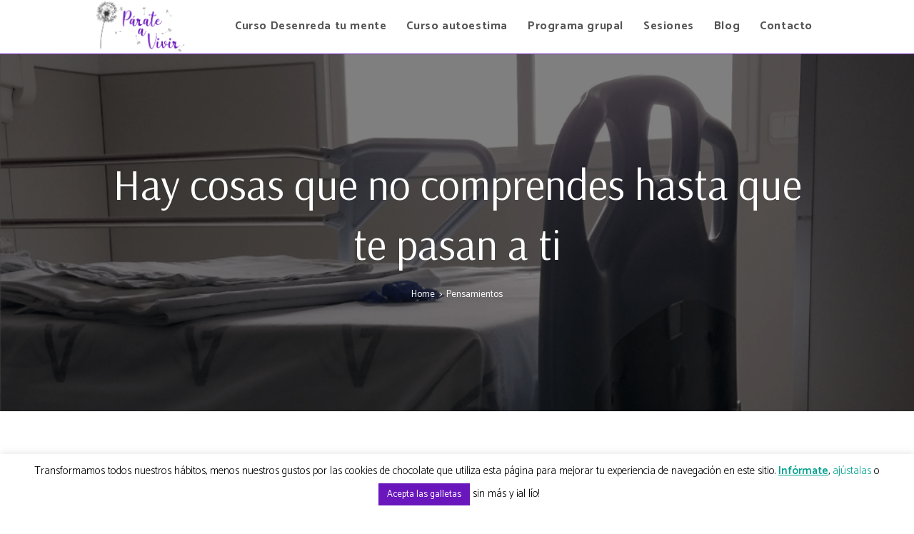

--- FILE ---
content_type: text/html; charset=UTF-8
request_url: https://parateavivir.com/hay-cosas-que-no-comprendes-hasta-que-te-pasan-a-ti/
body_size: 31114
content:
<!DOCTYPE html><html class="html" lang="es"><head><meta charset="UTF-8"><link rel="profile" href="https://gmpg.org/xfn/11"><meta name='robots' content='index, follow, max-image-preview:large, max-snippet:-1, max-video-preview:-1' /><link rel="pingback" href="https://parateavivir.com/xmlrpc.php"><meta name="viewport" content="width=device-width, initial-scale=1"><title>Hay cosas que no comprendes hasta que te pasan a ti</title><link rel="canonical" href="https://parateavivir.com/hay-cosas-que-no-comprendes-hasta-que-te-pasan-a-ti/" /><meta property="og:locale" content="es_ES" /><meta property="og:type" content="article" /><meta property="og:title" content="Hay cosas que no comprendes hasta que te pasan a ti" /><meta property="og:description" content="Es una frase peligrosa porque algunas veces se usa para dejar claro que la otra persona no puede opinar.&nbsp;Pero sí, también tiene su parte de verdad.&nbsp;Es lo que me ha pasado a mí hace poco.Yo siempre he defendido (y sigo haciéndolo) la donación de órganos y cualquier cosa que se pueda aprovechar cuando mueres.Me parece [&hellip;]" /><meta property="og:url" content="https://parateavivir.com/hay-cosas-que-no-comprendes-hasta-que-te-pasan-a-ti/" /><meta property="og:site_name" content="Párate a vivir" /><meta property="article:published_time" content="2022-06-01T16:53:35+00:00" /><meta property="article:modified_time" content="2022-07-24T09:57:28+00:00" /><meta property="og:image" content="https://parateavivir.com/wp-content/uploads/Hay-cosas-que-no-comprendes-hasta-que-te-pasan-a-ti-2.0.png" /><meta property="og:image:width" content="1000" /><meta property="og:image:height" content="500" /><meta property="og:image:type" content="image/png" /><meta name="author" content="Rocío y Juan, Párate a Vivir" /><meta name="twitter:card" content="summary_large_image" /><meta name="twitter:creator" content="@ParateAvivir" /><meta name="twitter:site" content="@ParateAvivir" /><meta name="twitter:label1" content="Escrito por" /><meta name="twitter:data1" content="Rocío y Juan, Párate a Vivir" /><meta name="twitter:label2" content="Tiempo de lectura" /><meta name="twitter:data2" content="5 minutos" /> <script type="application/ld+json" class="yoast-schema-graph">{"@context":"https://schema.org","@graph":[{"@type":"Article","@id":"https://parateavivir.com/hay-cosas-que-no-comprendes-hasta-que-te-pasan-a-ti/#article","isPartOf":{"@id":"https://parateavivir.com/hay-cosas-que-no-comprendes-hasta-que-te-pasan-a-ti/"},"author":{"name":"Rocío y Juan, Párate a Vivir","@id":"https://parateavivir.com/#/schema/person/6fd7720aec60faa05e001ec234987532"},"headline":"Hay cosas que no comprendes hasta que te pasan a ti","datePublished":"2022-06-01T16:53:35+00:00","dateModified":"2022-07-24T09:57:28+00:00","mainEntityOfPage":{"@id":"https://parateavivir.com/hay-cosas-que-no-comprendes-hasta-que-te-pasan-a-ti/"},"wordCount":884,"commentCount":2,"publisher":{"@id":"https://parateavivir.com/#/schema/person/6fd7720aec60faa05e001ec234987532"},"image":{"@id":"https://parateavivir.com/hay-cosas-que-no-comprendes-hasta-que-te-pasan-a-ti/#primaryimage"},"thumbnailUrl":"https://parateavivir.com/wp-content/uploads/Hay-cosas-que-no-comprendes-hasta-que-te-pasan-a-ti-2.0.png","articleSection":["Pensamientos"],"inLanguage":"es","potentialAction":[{"@type":"CommentAction","name":"Comment","target":["https://parateavivir.com/hay-cosas-que-no-comprendes-hasta-que-te-pasan-a-ti/#respond"]}]},{"@type":"WebPage","@id":"https://parateavivir.com/hay-cosas-que-no-comprendes-hasta-que-te-pasan-a-ti/","url":"https://parateavivir.com/hay-cosas-que-no-comprendes-hasta-que-te-pasan-a-ti/","name":"Hay cosas que no comprendes hasta que te pasan a ti","isPartOf":{"@id":"https://parateavivir.com/#website"},"primaryImageOfPage":{"@id":"https://parateavivir.com/hay-cosas-que-no-comprendes-hasta-que-te-pasan-a-ti/#primaryimage"},"image":{"@id":"https://parateavivir.com/hay-cosas-que-no-comprendes-hasta-que-te-pasan-a-ti/#primaryimage"},"thumbnailUrl":"https://parateavivir.com/wp-content/uploads/Hay-cosas-que-no-comprendes-hasta-que-te-pasan-a-ti-2.0.png","datePublished":"2022-06-01T16:53:35+00:00","dateModified":"2022-07-24T09:57:28+00:00","breadcrumb":{"@id":"https://parateavivir.com/hay-cosas-que-no-comprendes-hasta-que-te-pasan-a-ti/#breadcrumb"},"inLanguage":"es","potentialAction":[{"@type":"ReadAction","target":["https://parateavivir.com/hay-cosas-que-no-comprendes-hasta-que-te-pasan-a-ti/"]}]},{"@type":"ImageObject","inLanguage":"es","@id":"https://parateavivir.com/hay-cosas-que-no-comprendes-hasta-que-te-pasan-a-ti/#primaryimage","url":"https://parateavivir.com/wp-content/uploads/Hay-cosas-que-no-comprendes-hasta-que-te-pasan-a-ti-2.0.png","contentUrl":"https://parateavivir.com/wp-content/uploads/Hay-cosas-que-no-comprendes-hasta-que-te-pasan-a-ti-2.0.png","width":1000,"height":500,"caption":"Hay cosas que no comprendes hasta que te pasan a ti"},{"@type":"BreadcrumbList","@id":"https://parateavivir.com/hay-cosas-que-no-comprendes-hasta-que-te-pasan-a-ti/#breadcrumb","itemListElement":[{"@type":"ListItem","position":1,"name":"Portada","item":"https://parateavivir.com/"},{"@type":"ListItem","position":2,"name":"Hay cosas que no comprendes hasta que te pasan a ti"}]},{"@type":"WebSite","@id":"https://parateavivir.com/#website","url":"https://parateavivir.com/","name":"Párate a vivir","description":"Un sitio en el que descubrir otra manera de vivir.","publisher":{"@id":"https://parateavivir.com/#/schema/person/6fd7720aec60faa05e001ec234987532"},"potentialAction":[{"@type":"SearchAction","target":{"@type":"EntryPoint","urlTemplate":"https://parateavivir.com/?s={search_term_string}"},"query-input":{"@type":"PropertyValueSpecification","valueRequired":true,"valueName":"search_term_string"}}],"inLanguage":"es"},{"@type":["Person","Organization"],"@id":"https://parateavivir.com/#/schema/person/6fd7720aec60faa05e001ec234987532","name":"Rocío y Juan, Párate a Vivir","image":{"@type":"ImageObject","inLanguage":"es","@id":"https://parateavivir.com/#/schema/person/image/","url":"https://parateavivir.com/wp-content/uploads/Logo-PaV.png","contentUrl":"https://parateavivir.com/wp-content/uploads/Logo-PaV.png","width":1122,"height":605,"caption":"Rocío y Juan, Párate a Vivir"},"logo":{"@id":"https://parateavivir.com/#/schema/person/image/"},"sameAs":["https://parateavivir.com/"]}]}</script> <link rel='dns-prefetch' href='//accounts.google.com' /><link rel='dns-prefetch' href='//apis.google.com' /><link rel='dns-prefetch' href='//fonts.googleapis.com' /><link rel="alternate" type="application/rss+xml" title="Párate a vivir &raquo; Feed" href="https://parateavivir.com/feed/" /><link rel="alternate" type="application/rss+xml" title="Párate a vivir &raquo; Feed de los comentarios" href="https://parateavivir.com/comments/feed/" /><link rel="alternate" type="application/rss+xml" title="Párate a vivir &raquo; Comentario Hay cosas que no comprendes hasta que te pasan a ti del feed" href="https://parateavivir.com/hay-cosas-que-no-comprendes-hasta-que-te-pasan-a-ti/feed/" /><link rel="alternate" title="oEmbed (JSON)" type="application/json+oembed" href="https://parateavivir.com/wp-json/oembed/1.0/embed?url=https%3A%2F%2Fparateavivir.com%2Fhay-cosas-que-no-comprendes-hasta-que-te-pasan-a-ti%2F" /><link rel="alternate" title="oEmbed (XML)" type="text/xml+oembed" href="https://parateavivir.com/wp-json/oembed/1.0/embed?url=https%3A%2F%2Fparateavivir.com%2Fhay-cosas-que-no-comprendes-hasta-que-te-pasan-a-ti%2F&#038;format=xml" /><style id='wp-img-auto-sizes-contain-inline-css'>img:is([sizes=auto i],[sizes^="auto," i]){contain-intrinsic-size:3000px 1500px}
/*# sourceURL=wp-img-auto-sizes-contain-inline-css */</style><style id='wp-emoji-styles-inline-css'>img.wp-smiley, img.emoji {
		display: inline !important;
		border: none !important;
		box-shadow: none !important;
		height: 1em !important;
		width: 1em !important;
		margin: 0 0.07em !important;
		vertical-align: -0.1em !important;
		background: none !important;
		padding: 0 !important;
	}
/*# sourceURL=wp-emoji-styles-inline-css */</style><link rel='stylesheet' id='wp-block-library-css' href='https://parateavivir.com/wp-includes/css/dist/block-library/style.min.css?ver=6.9' media='all' /><style id='global-styles-inline-css'>:root{--wp--preset--aspect-ratio--square: 1;--wp--preset--aspect-ratio--4-3: 4/3;--wp--preset--aspect-ratio--3-4: 3/4;--wp--preset--aspect-ratio--3-2: 3/2;--wp--preset--aspect-ratio--2-3: 2/3;--wp--preset--aspect-ratio--16-9: 16/9;--wp--preset--aspect-ratio--9-16: 9/16;--wp--preset--color--black: #000000;--wp--preset--color--cyan-bluish-gray: #abb8c3;--wp--preset--color--white: #ffffff;--wp--preset--color--pale-pink: #f78da7;--wp--preset--color--vivid-red: #cf2e2e;--wp--preset--color--luminous-vivid-orange: #ff6900;--wp--preset--color--luminous-vivid-amber: #fcb900;--wp--preset--color--light-green-cyan: #7bdcb5;--wp--preset--color--vivid-green-cyan: #00d084;--wp--preset--color--pale-cyan-blue: #8ed1fc;--wp--preset--color--vivid-cyan-blue: #0693e3;--wp--preset--color--vivid-purple: #9b51e0;--wp--preset--gradient--vivid-cyan-blue-to-vivid-purple: linear-gradient(135deg,rgb(6,147,227) 0%,rgb(155,81,224) 100%);--wp--preset--gradient--light-green-cyan-to-vivid-green-cyan: linear-gradient(135deg,rgb(122,220,180) 0%,rgb(0,208,130) 100%);--wp--preset--gradient--luminous-vivid-amber-to-luminous-vivid-orange: linear-gradient(135deg,rgb(252,185,0) 0%,rgb(255,105,0) 100%);--wp--preset--gradient--luminous-vivid-orange-to-vivid-red: linear-gradient(135deg,rgb(255,105,0) 0%,rgb(207,46,46) 100%);--wp--preset--gradient--very-light-gray-to-cyan-bluish-gray: linear-gradient(135deg,rgb(238,238,238) 0%,rgb(169,184,195) 100%);--wp--preset--gradient--cool-to-warm-spectrum: linear-gradient(135deg,rgb(74,234,220) 0%,rgb(151,120,209) 20%,rgb(207,42,186) 40%,rgb(238,44,130) 60%,rgb(251,105,98) 80%,rgb(254,248,76) 100%);--wp--preset--gradient--blush-light-purple: linear-gradient(135deg,rgb(255,206,236) 0%,rgb(152,150,240) 100%);--wp--preset--gradient--blush-bordeaux: linear-gradient(135deg,rgb(254,205,165) 0%,rgb(254,45,45) 50%,rgb(107,0,62) 100%);--wp--preset--gradient--luminous-dusk: linear-gradient(135deg,rgb(255,203,112) 0%,rgb(199,81,192) 50%,rgb(65,88,208) 100%);--wp--preset--gradient--pale-ocean: linear-gradient(135deg,rgb(255,245,203) 0%,rgb(182,227,212) 50%,rgb(51,167,181) 100%);--wp--preset--gradient--electric-grass: linear-gradient(135deg,rgb(202,248,128) 0%,rgb(113,206,126) 100%);--wp--preset--gradient--midnight: linear-gradient(135deg,rgb(2,3,129) 0%,rgb(40,116,252) 100%);--wp--preset--font-size--small: 13px;--wp--preset--font-size--medium: 20px;--wp--preset--font-size--large: 36px;--wp--preset--font-size--x-large: 42px;--wp--preset--spacing--20: 0.44rem;--wp--preset--spacing--30: 0.67rem;--wp--preset--spacing--40: 1rem;--wp--preset--spacing--50: 1.5rem;--wp--preset--spacing--60: 2.25rem;--wp--preset--spacing--70: 3.38rem;--wp--preset--spacing--80: 5.06rem;--wp--preset--shadow--natural: 6px 6px 9px rgba(0, 0, 0, 0.2);--wp--preset--shadow--deep: 12px 12px 50px rgba(0, 0, 0, 0.4);--wp--preset--shadow--sharp: 6px 6px 0px rgba(0, 0, 0, 0.2);--wp--preset--shadow--outlined: 6px 6px 0px -3px rgb(255, 255, 255), 6px 6px rgb(0, 0, 0);--wp--preset--shadow--crisp: 6px 6px 0px rgb(0, 0, 0);}:where(.is-layout-flex){gap: 0.5em;}:where(.is-layout-grid){gap: 0.5em;}body .is-layout-flex{display: flex;}.is-layout-flex{flex-wrap: wrap;align-items: center;}.is-layout-flex > :is(*, div){margin: 0;}body .is-layout-grid{display: grid;}.is-layout-grid > :is(*, div){margin: 0;}:where(.wp-block-columns.is-layout-flex){gap: 2em;}:where(.wp-block-columns.is-layout-grid){gap: 2em;}:where(.wp-block-post-template.is-layout-flex){gap: 1.25em;}:where(.wp-block-post-template.is-layout-grid){gap: 1.25em;}.has-black-color{color: var(--wp--preset--color--black) !important;}.has-cyan-bluish-gray-color{color: var(--wp--preset--color--cyan-bluish-gray) !important;}.has-white-color{color: var(--wp--preset--color--white) !important;}.has-pale-pink-color{color: var(--wp--preset--color--pale-pink) !important;}.has-vivid-red-color{color: var(--wp--preset--color--vivid-red) !important;}.has-luminous-vivid-orange-color{color: var(--wp--preset--color--luminous-vivid-orange) !important;}.has-luminous-vivid-amber-color{color: var(--wp--preset--color--luminous-vivid-amber) !important;}.has-light-green-cyan-color{color: var(--wp--preset--color--light-green-cyan) !important;}.has-vivid-green-cyan-color{color: var(--wp--preset--color--vivid-green-cyan) !important;}.has-pale-cyan-blue-color{color: var(--wp--preset--color--pale-cyan-blue) !important;}.has-vivid-cyan-blue-color{color: var(--wp--preset--color--vivid-cyan-blue) !important;}.has-vivid-purple-color{color: var(--wp--preset--color--vivid-purple) !important;}.has-black-background-color{background-color: var(--wp--preset--color--black) !important;}.has-cyan-bluish-gray-background-color{background-color: var(--wp--preset--color--cyan-bluish-gray) !important;}.has-white-background-color{background-color: var(--wp--preset--color--white) !important;}.has-pale-pink-background-color{background-color: var(--wp--preset--color--pale-pink) !important;}.has-vivid-red-background-color{background-color: var(--wp--preset--color--vivid-red) !important;}.has-luminous-vivid-orange-background-color{background-color: var(--wp--preset--color--luminous-vivid-orange) !important;}.has-luminous-vivid-amber-background-color{background-color: var(--wp--preset--color--luminous-vivid-amber) !important;}.has-light-green-cyan-background-color{background-color: var(--wp--preset--color--light-green-cyan) !important;}.has-vivid-green-cyan-background-color{background-color: var(--wp--preset--color--vivid-green-cyan) !important;}.has-pale-cyan-blue-background-color{background-color: var(--wp--preset--color--pale-cyan-blue) !important;}.has-vivid-cyan-blue-background-color{background-color: var(--wp--preset--color--vivid-cyan-blue) !important;}.has-vivid-purple-background-color{background-color: var(--wp--preset--color--vivid-purple) !important;}.has-black-border-color{border-color: var(--wp--preset--color--black) !important;}.has-cyan-bluish-gray-border-color{border-color: var(--wp--preset--color--cyan-bluish-gray) !important;}.has-white-border-color{border-color: var(--wp--preset--color--white) !important;}.has-pale-pink-border-color{border-color: var(--wp--preset--color--pale-pink) !important;}.has-vivid-red-border-color{border-color: var(--wp--preset--color--vivid-red) !important;}.has-luminous-vivid-orange-border-color{border-color: var(--wp--preset--color--luminous-vivid-orange) !important;}.has-luminous-vivid-amber-border-color{border-color: var(--wp--preset--color--luminous-vivid-amber) !important;}.has-light-green-cyan-border-color{border-color: var(--wp--preset--color--light-green-cyan) !important;}.has-vivid-green-cyan-border-color{border-color: var(--wp--preset--color--vivid-green-cyan) !important;}.has-pale-cyan-blue-border-color{border-color: var(--wp--preset--color--pale-cyan-blue) !important;}.has-vivid-cyan-blue-border-color{border-color: var(--wp--preset--color--vivid-cyan-blue) !important;}.has-vivid-purple-border-color{border-color: var(--wp--preset--color--vivid-purple) !important;}.has-vivid-cyan-blue-to-vivid-purple-gradient-background{background: var(--wp--preset--gradient--vivid-cyan-blue-to-vivid-purple) !important;}.has-light-green-cyan-to-vivid-green-cyan-gradient-background{background: var(--wp--preset--gradient--light-green-cyan-to-vivid-green-cyan) !important;}.has-luminous-vivid-amber-to-luminous-vivid-orange-gradient-background{background: var(--wp--preset--gradient--luminous-vivid-amber-to-luminous-vivid-orange) !important;}.has-luminous-vivid-orange-to-vivid-red-gradient-background{background: var(--wp--preset--gradient--luminous-vivid-orange-to-vivid-red) !important;}.has-very-light-gray-to-cyan-bluish-gray-gradient-background{background: var(--wp--preset--gradient--very-light-gray-to-cyan-bluish-gray) !important;}.has-cool-to-warm-spectrum-gradient-background{background: var(--wp--preset--gradient--cool-to-warm-spectrum) !important;}.has-blush-light-purple-gradient-background{background: var(--wp--preset--gradient--blush-light-purple) !important;}.has-blush-bordeaux-gradient-background{background: var(--wp--preset--gradient--blush-bordeaux) !important;}.has-luminous-dusk-gradient-background{background: var(--wp--preset--gradient--luminous-dusk) !important;}.has-pale-ocean-gradient-background{background: var(--wp--preset--gradient--pale-ocean) !important;}.has-electric-grass-gradient-background{background: var(--wp--preset--gradient--electric-grass) !important;}.has-midnight-gradient-background{background: var(--wp--preset--gradient--midnight) !important;}.has-small-font-size{font-size: var(--wp--preset--font-size--small) !important;}.has-medium-font-size{font-size: var(--wp--preset--font-size--medium) !important;}.has-large-font-size{font-size: var(--wp--preset--font-size--large) !important;}.has-x-large-font-size{font-size: var(--wp--preset--font-size--x-large) !important;}
/*# sourceURL=global-styles-inline-css */</style><style id='classic-theme-styles-inline-css'>/*! This file is auto-generated */
.wp-block-button__link{color:#fff;background-color:#32373c;border-radius:9999px;box-shadow:none;text-decoration:none;padding:calc(.667em + 2px) calc(1.333em + 2px);font-size:1.125em}.wp-block-file__button{background:#32373c;color:#fff;text-decoration:none}
/*# sourceURL=/wp-includes/css/classic-themes.min.css */</style><link rel='stylesheet' id='contact-form-7-css' href='https://parateavivir.com/wp-content/plugins/contact-form-7/includes/css/styles.css?ver=6.1.4' media='all' /><link rel='stylesheet' id='cookie-law-info-css' href='https://parateavivir.com/wp-content/plugins/cookie-law-info/legacy/public/css/cookie-law-info-public.css?ver=3.3.9.1' media='all' /><link rel='stylesheet' id='cookie-law-info-gdpr-css' href='https://parateavivir.com/wp-content/plugins/cookie-law-info/legacy/public/css/cookie-law-info-gdpr.css?ver=3.3.9.1' media='all' /><link rel='stylesheet' id='pmpro_frontend_base-css' href='https://parateavivir.com/wp-content/plugins/paid-memberships-pro/css/frontend/base.css?ver=3.6.4' media='all' /><link rel='stylesheet' id='pmpro_frontend_variation_1-css' href='https://parateavivir.com/wp-content/plugins/paid-memberships-pro/css/frontend/variation_1.css?ver=3.6.4' media='all' /><link rel='stylesheet' id='tve_style_family_tve_flt-css' href='https://parateavivir.com/wp-content/plugins/thrive-visual-editor/editor/css/thrive_flat.css?ver=10.8.5' media='all' /><link rel='stylesheet' id='oceanwp-style-css' href='https://parateavivir.com/wp-content/themes/oceanwp/assets/css/style.min.css?ver=1.2.3' media='all' /><link rel='stylesheet' id='child-style-css' href='https://parateavivir.com/wp-content/themes/oceanwp-child-parate-a-vivir/style.css?ver=6.9' media='all' /><link rel='stylesheet' id='font-awesome-css' href='https://parateavivir.com/wp-content/themes/oceanwp/assets/fonts/fontawesome/css/all.min.css?ver=6.7.2' media='all' /><link rel='stylesheet' id='simple-line-icons-css' href='https://parateavivir.com/wp-content/themes/oceanwp/assets/css/third/simple-line-icons.min.css?ver=2.4.0' media='all' /><link rel='stylesheet' id='oceanwp-google-font-catamaran-css' href='//fonts.googleapis.com/css?family=Catamaran%3A100%2C200%2C300%2C400%2C500%2C600%2C700%2C800%2C900%2C100i%2C200i%2C300i%2C400i%2C500i%2C600i%2C700i%2C800i%2C900i&#038;subset=latin&#038;display=swap&#038;ver=6.9' media='all' /><link rel='stylesheet' id='oceanwp-google-font-arsenal-css' href='//fonts.googleapis.com/css?family=Arsenal%3A100%2C200%2C300%2C400%2C500%2C600%2C700%2C800%2C900%2C100i%2C200i%2C300i%2C400i%2C500i%2C600i%2C700i%2C800i%2C900i&#038;subset=latin&#038;display=swap&#038;ver=6.9' media='all' /><link rel='stylesheet' id='oe-widgets-style-css' href='https://parateavivir.com/wp-content/plugins/ocean-extra/assets/css/widgets.css?ver=6.9' media='all' /><link rel='stylesheet' id='oss-social-share-style-css' href='https://parateavivir.com/wp-content/plugins/ocean-social-sharing/assets/css/style.min.css?ver=6.9' media='all' /> <script src="https://parateavivir.com/wp-includes/js/dist/hooks.min.js?ver=dd5603f07f9220ed27f1" id="wp-hooks-js"></script> <script src="https://parateavivir.com/wp-includes/js/dist/i18n.min.js?ver=c26c3dc7bed366793375" id="wp-i18n-js"></script> <script id="wp-i18n-js-after">wp.i18n.setLocaleData( { 'text direction\u0004ltr': [ 'ltr' ] } );
//# sourceURL=wp-i18n-js-after</script> <script src="https://parateavivir.com/wp-includes/js/jquery/jquery.min.js?ver=3.7.1" id="jquery-core-js"></script> <script src="https://parateavivir.com/wp-includes/js/jquery/jquery-migrate.min.js?ver=3.4.1" id="jquery-migrate-js"></script> <script id="cookie-law-info-js-extra">var Cli_Data = {"nn_cookie_ids":[],"cookielist":[],"non_necessary_cookies":[],"ccpaEnabled":"","ccpaRegionBased":"","ccpaBarEnabled":"","strictlyEnabled":["necessary","obligatoire"],"ccpaType":"gdpr","js_blocking":"","custom_integration":"","triggerDomRefresh":"","secure_cookies":""};
var cli_cookiebar_settings = {"animate_speed_hide":"500","animate_speed_show":"500","background":"#FFF","border":"#b1a6a6c2","border_on":"","button_1_button_colour":"#6917bd","button_1_button_hover":"#541297","button_1_link_colour":"#fff","button_1_as_button":"1","button_1_new_win":"","button_2_button_colour":"#6917bd","button_2_button_hover":"#541297","button_2_link_colour":"#04a390","button_2_as_button":"","button_2_hidebar":"1","button_3_button_colour":"#000","button_3_button_hover":"#000000","button_3_link_colour":"#fff","button_3_as_button":"1","button_3_new_win":"","button_4_button_colour":"#000","button_4_button_hover":"#000000","button_4_link_colour":"#04a390","button_4_as_button":"","button_7_button_colour":"#61a229","button_7_button_hover":"#4e8221","button_7_link_colour":"#fff","button_7_as_button":"1","button_7_new_win":"","font_family":"inherit","header_fix":"","notify_animate_hide":"1","notify_animate_show":"1","notify_div_id":"#cookie-law-info-bar","notify_position_horizontal":"right","notify_position_vertical":"bottom","scroll_close":"","scroll_close_reload":"","accept_close_reload":"","reject_close_reload":"","showagain_tab":"","showagain_background":"#fff","showagain_border":"#000","showagain_div_id":"#cookie-law-info-again","showagain_x_position":"100px","text":"#000","show_once_yn":"","show_once":"20000","logging_on":"","as_popup":"","popup_overlay":"1","bar_heading_text":"","cookie_bar_as":"banner","popup_showagain_position":"bottom-right","widget_position":"left"};
var log_object = {"ajax_url":"https://parateavivir.com/wp-admin/admin-ajax.php"};
//# sourceURL=cookie-law-info-js-extra</script> <script src="https://parateavivir.com/wp-content/plugins/cookie-law-info/legacy/public/js/cookie-law-info-public.js?ver=3.3.9.1" id="cookie-law-info-js"></script> <script src="https://parateavivir.com/wp-includes/js/jquery/ui/core.min.js?ver=1.13.3" id="jquery-ui-core-js"></script> <script src="https://parateavivir.com/wp-includes/js/jquery/ui/menu.min.js?ver=1.13.3" id="jquery-ui-menu-js"></script> <script src="https://parateavivir.com/wp-includes/js/dist/dom-ready.min.js?ver=f77871ff7694fffea381" id="wp-dom-ready-js"></script> <script id="wp-a11y-js-translations">( function( domain, translations ) {
	var localeData = translations.locale_data[ domain ] || translations.locale_data.messages;
	localeData[""].domain = domain;
	wp.i18n.setLocaleData( localeData, domain );
} )( "default", {"translation-revision-date":"2026-01-07 19:47:18+0000","generator":"GlotPress\/4.0.3","domain":"messages","locale_data":{"messages":{"":{"domain":"messages","plural-forms":"nplurals=2; plural=n != 1;","lang":"es"},"Notifications":["Avisos"]}},"comment":{"reference":"wp-includes\/js\/dist\/a11y.js"}} );
//# sourceURL=wp-a11y-js-translations</script> <script src="https://parateavivir.com/wp-includes/js/dist/a11y.min.js?ver=cb460b4676c94bd228ed" id="wp-a11y-js"></script> <script src="https://parateavivir.com/wp-includes/js/jquery/ui/autocomplete.min.js?ver=1.13.3" id="jquery-ui-autocomplete-js"></script> <script src="https://parateavivir.com/wp-includes/js/imagesloaded.min.js?ver=5.0.0" id="imagesloaded-js"></script> <script src="https://parateavivir.com/wp-includes/js/masonry.min.js?ver=4.2.2" id="masonry-js"></script> <script src="https://parateavivir.com/wp-includes/js/jquery/jquery.masonry.min.js?ver=3.1.2b" id="jquery-masonry-js"></script> <script id="tve_frontend-js-extra">var tve_frontend_options = {"ajaxurl":"https://parateavivir.com/wp-admin/admin-ajax.php","is_editor_page":"","page_events":[],"is_single":"1","social_fb_app_id":"","dash_url":"https://parateavivir.com/wp-content/plugins/thrive-visual-editor/thrive-dashboard","queried_object":{"ID":6544,"post_author":"1"},"query_vars":{"page":"","name":"hay-cosas-que-no-comprendes-hasta-que-te-pasan-a-ti"},"$_POST":[],"translations":{"Copy":"Copy","empty_username":"ERROR: The username field is empty.","empty_password":"ERROR: The password field is empty.","empty_login":"ERROR: Enter a username or email address.","min_chars":"At least %s characters are needed","no_headings":"No headings found","registration_err":{"required_field":"\u003Cstrong\u003EError\u003C/strong\u003E: This field is required","required_email":"\u003Cstrong\u003EError\u003C/strong\u003E: Please type your email address","invalid_email":"\u003Cstrong\u003EError\u003C/strong\u003E: The email address isn&#8217;t correct","passwordmismatch":"\u003Cstrong\u003EError\u003C/strong\u003E: Password mismatch"}},"routes":{"posts":"https://parateavivir.com/wp-json/tcb/v1/posts","video_reporting":"https://parateavivir.com/wp-json/tcb/v1/video-reporting"},"nonce":"0b30fc8e19","allow_video_src":"","google_client_id":null,"google_api_key":null,"facebook_app_id":null,"lead_generation_custom_tag_apis":["activecampaign","aweber","convertkit","drip","klicktipp","mailchimp","sendlane","zapier"],"post_request_data":[],"user_profile_nonce":"1c61bcf862","ip":"f0","current_user":[],"post_id":"6544","post_title":"Hay cosas que no comprendes hasta que te pasan a ti","post_type":"post","post_url":"https://parateavivir.com/hay-cosas-que-no-comprendes-hasta-que-te-pasan-a-ti/","is_lp":"","conditional_display":{"is_tooltip_dismissed":false}};
//# sourceURL=tve_frontend-js-extra</script> <script src="https://parateavivir.com/wp-content/plugins/thrive-visual-editor/editor/js/dist/modules/general.min.js?ver=10.8.5" id="tve_frontend-js"></script> <script src="https://parateavivir.com/wp-includes/js/plupload/moxie.min.js?ver=1.3.5.1" id="moxiejs-js"></script> <link rel="https://api.w.org/" href="https://parateavivir.com/wp-json/" /><link rel="alternate" title="JSON" type="application/json" href="https://parateavivir.com/wp-json/wp/v2/posts/6544" /><link rel="EditURI" type="application/rsd+xml" title="RSD" href="https://parateavivir.com/xmlrpc.php?rsd" /><meta name="generator" content="WordPress 6.9" /><link rel='shortlink' href='https://parateavivir.com/?p=6544' />
 <script async src="https://www.googletagmanager.com/gtag/js?id=UA-155219261-1"></script> <script>window.dataLayer = window.dataLayer || [];
  function gtag(){dataLayer.push(arguments);}
  gtag('js', new Date());

  gtag('config', 'UA-155219261-1');</script>  <script>!function(f,b,e,v,n,t,s)
  {if(f.fbq)return;n=f.fbq=function(){n.callMethod?
  n.callMethod.apply(n,arguments):n.queue.push(arguments)};
  if(!f._fbq)f._fbq=n;n.push=n;n.loaded=!0;n.version='2.0';
  n.queue=[];t=b.createElement(e);t.async=!0;
  t.src=v;s=b.getElementsByTagName(e)[0];
  s.parentNode.insertBefore(t,s)}(window, document,'script',
  'https://connect.facebook.net/en_US/fbevents.js');
  fbq('init', '1139464806395209');
  fbq('track', 'PageView');</script> <noscript><img height="1" width="1" style="display:none"
src="https://www.facebook.com/tr?id=1139464806395209&ev=PageView&noscript=1"
/></noscript> <script>(function(h,o,t,j,a,r){
        h.hj=h.hj||function(){(h.hj.q=h.hj.q||[]).push(arguments)};
        h._hjSettings={hjid:2033001,hjsv:6};
        a=o.getElementsByTagName('head')[0];
        r=o.createElement('script');r.async=1;
        r.src=t+h._hjSettings.hjid+j+h._hjSettings.hjsv;
        a.appendChild(r);
    })(window,document,'https://static.hotjar.com/c/hotjar-','.js?sv=');</script> <meta name="facebook-domain-verification" content="jmg1fn1pz46uxi9jx2lmt5xzjt8rmc" /><style id="pmpro_colors">:root {
	--pmpro--color--base: #ffffff;
	--pmpro--color--contrast: #222222;
	--pmpro--color--accent: #0c3d54;
	--pmpro--color--accent--variation: hsl( 199,75%,28.5% );
	--pmpro--color--border--variation: hsl( 0,0%,91% );
}</style><style type="text/css" id="tve_global_variables">:root{--tcb-color-0:rgb(105, 23, 189);--tcb-color-0-h:269;--tcb-color-0-s:78%;--tcb-color-0-l:41%;--tcb-color-0-a:1;--tcb-color-1:rgb(169, 1, 1);--tcb-color-1-h:0;--tcb-color-1-s:98%;--tcb-color-1-l:33%;--tcb-color-1-a:1;--tcb-color-2:rgb(4, 163, 144);--tcb-color-2-h:172;--tcb-color-2-s:95%;--tcb-color-2-l:32%;--tcb-color-2-a:1;--tcb-color-3:rgb(0, 0, 0);--tcb-color-3-h:0;--tcb-color-3-s:0%;--tcb-color-3-l:0%;--tcb-color-3-a:1;--tcb-color-4:rgb(255, 255, 255);--tcb-color-4-h:0;--tcb-color-4-s:0%;--tcb-color-4-l:100%;--tcb-color-4-a:1;--tcb-color-5:rgb(194, 134, 255);--tcb-color-5-h:269;--tcb-color-5-s:100%;--tcb-color-5-l:76%;--tcb-color-5-a:1;--tcb-gradient-0:linear-gradient(180deg, var(--tcb-color-5) 0%, var(--tcb-color-0) 100%);--tcb-background-author-image:url(https://secure.gravatar.com/avatar/7704e89858e50ebd3f7e7ab80a4a608398703f1a689671b07ce2285b2c1471e3?s=256&d=blank&r=g);--tcb-background-user-image:url();--tcb-background-featured-image-thumbnail:url(https://parateavivir.com/wp-content/uploads/Hay-cosas-que-no-comprendes-hasta-que-te-pasan-a-ti-2.0.png);}</style> <script type='text/javascript'>!function(f,b,e,v,n,t,s){if(f.fbq)return;n=f.fbq=function(){n.callMethod?
n.callMethod.apply(n,arguments):n.queue.push(arguments)};if(!f._fbq)f._fbq=n;
n.push=n;n.loaded=!0;n.version='2.0';n.queue=[];t=b.createElement(e);t.async=!0;
t.src=v;s=b.getElementsByTagName(e)[0];s.parentNode.insertBefore(t,s)}(window,
document,'script','https://connect.facebook.net/en_US/fbevents.js');</script>  <script type='text/javascript'>var url = window.location.origin + '?ob=open-bridge';
            fbq('set', 'openbridge', '1139464806395209', url);
fbq('init', '1139464806395209', {}, {
    "agent": "wordpress-6.9-4.1.5"
})</script><script type='text/javascript'>fbq('track', 'PageView', []);</script><link type="text/css" rel="stylesheet" class="thrive-external-font" href="https://fonts.googleapis.com/css?family=Arsenal:400,700&#038;subset=latin&#038;display=swap"><style type="text/css" id="thrive-default-styles">@media (min-width: 300px) { .tcb-style-wrap h2 {padding-top:20px;margin-top:0px;padding-bottom:20px;margin-bottom:0px;color:rgb(105, 23, 189);background-color:rgba(0, 0, 0, 0);font-family:Arsenal;font-size:40px;font-weight:600;font-style:normal;margin:0px 76.6px;text-decoration:none solid rgb(105, 23, 189);text-transform:none;border-left:0px none rgb(105, 23, 189);--tcb-applied-color:;}.tcb-style-wrap h3 {color:var(--tcb-color-0);--tcb-applied-color:var$(--tcb-color-0);font-size:30px;background-color:rgba(0, 0, 0, 0);font-family:Arsenal;font-weight:var(--g-bold-weight, bold);font-style:normal;margin:45px 76.6px;padding-top:30px;padding-bottom:0px;text-decoration:none solid rgb(105, 23, 189);text-transform:none;border-left:0px none rgb(105, 23, 189);--g-regular-weight:400;--g-bold-weight:700;}.tcb-style-wrap h3 strong {font-weight:700;}.tcb-style-wrap h4 {color:var(--tcb-color-0);--tcb-applied-color:var$(--tcb-color-0);font-size:26px;background-color:rgba(0, 0, 0, 0);font-family:Arsenal;font-weight:var(--g-bold-weight, bold);font-style:normal;margin:39px 76.6px;padding-top:20px;padding-bottom:10px;text-decoration:none solid rgb(105, 23, 189);text-transform:none;border-left:0px none rgb(105, 23, 189);--g-regular-weight:400;--g-bold-weight:700;}.tcb-style-wrap h4 strong {font-weight:700;}.tcb-style-wrap h5 {color:var(--tcb-color-0);--tcb-applied-color:var$(--tcb-color-0);font-size:22px;background-color:rgba(0, 0, 0, 0);font-family:Arsenal;font-weight:var(--g-bold-weight, bold);font-style:normal;padding-top:10px;padding-bottom:0px;text-decoration:rgb(105, 23, 189);text-transform:none;border-left:0px none rgb(105, 23, 189);margin:33px 76.6px;--g-regular-weight:400;--g-bold-weight:700;}.tcb-style-wrap h5 strong {font-weight:700;}.tcb-style-wrap h6 {color:rgb(51, 51, 51);background-color:rgba(0, 0, 0, 0);font-family:Arsenal;font-size:14px;font-weight:600;font-style:normal;margin:21px 76.6px;padding-top:0px;padding-bottom:0px;text-decoration:none solid rgb(51, 51, 51);text-transform:none;border-left:0px none rgb(51, 51, 51);--tcb-applied-color:;} }</style><link rel="icon" href="https://parateavivir.com/wp-content/uploads/2019/12/fav.ico" sizes="32x32" /><link rel="icon" href="https://parateavivir.com/wp-content/uploads/2019/12/fav.ico" sizes="192x192" /><link rel="apple-touch-icon" href="https://parateavivir.com/wp-content/uploads/2019/12/fav.ico" /><meta name="msapplication-TileImage" content="https://parateavivir.com/wp-content/uploads/2019/12/fav.ico" /><style class="tve_custom_style">@media (min-width: 300px){[data-css="tve-u-17f3afd2ccc"]{max-width: 800px;--tve-alignment:center;float: none;margin-left: auto !important;margin-right: auto !important;padding-left: 10px !important;padding-right: 10px !important;}[data-css="tve-u-17f548b4a42"]{max-width: 1024px;--tve-alignment:center;float: none;margin-left: auto !important;margin-right: auto !important;}.tcb-post-list[data-css="tve-u-17191ca27e6"] .post-wrapper.thrv_wrapper{width: calc(33.3333% - 13.3333px);}.tcb-post-list[data-css="tve-u-17191ca27e6"] .post-wrapper.thrv_wrapper:nth-child(n+4){margin-top: 30px !important;}.tcb-post-list[data-css="tve-u-17191ca27e6"] .post-wrapper.thrv_wrapper:not(:nth-child(n+4)){margin-top: 0px !important;}.tcb-post-list[data-css="tve-u-17191ca27e6"] .post-wrapper.thrv_wrapper:not(:nth-child(3n)){margin-right: 20px !important;}.tcb-post-list[data-css="tve-u-17191ca27e6"] .post-wrapper.thrv_wrapper:nth-child(3n){margin-right: 0px !important;}[data-css="tve-u-1822fa41c62"]{color: rgba(51,51,51,0.5) !important;}}</style><style id="wp-custom-css">/**************** * 1. STICKY MENU *****************/@media only screen and (min-width:960px){header#site-header{position:fixed;left:0;right:0;top:0;width:100%;z-index:9999;-webkit-transition:all .5s;transition:all .5s;height:76px}.page-header{margin-top:76px;padding:0 !important}header#site-header.sticky{height:50px}header#site-header.sticky #site-navigation-wrap .dropdown-menu>li>a{line-height:50px;padding:0 8px;font-weight:bold}.admin-bar header#site-header{top:32px}#site-logo #site-logo-inner{height:0 !important}header#site-header.sticky #site-logo-inner>a>img{max-height:50px !important}header#site-header.sticky #site-header-inner .oceanwp-social-menu .social-menu-inner{height:50px}}/**************** * 2. Remove submenu arrow ***************** header#site-header #site-navigation-wrap .dropdown-menu>li>a .nav-arrow{display:none}*//***************** * 3. Menu style ******************/header#site-header #site-navigation-wrap .dropdown-menu>li>a{padding:0 14px;font-weight:bold;font-size:16px}header#site-header #site-navigation-wrap .dropdown-menu>li>a .menu-link{text-transform:none}.dropdown-menu ul li a.menu-link{text-transform:none}/***************** * 4. Home without title ******************/.page-id-2 .page-header{height:0;padding:0}.page-id-3073 .page-header{height:0;padding:0}/***************** * 4.1 Hide every PAGE title *******************/.page-header{height:0;padding:0}/***************** * 4.2 Hide all pages title ****************** .page-header .page-header-title{display:none}*//***************** * 5. Blog title image height ******************/.background-image-page-header{height:500px !important}/***************** * 6. Avoid white space * on right side (mobile) ******************/@media only screen and (max-width:768px){html,body{width:100%;overflow-x:hidden}}/***************** * 7. Increase space in * header elements (mobile) ******************/#menu-header-1{line-height:2.6}/***************** * 8 Align footer image right ******************/@media only screen and (min-width:768px){#footer-widgets .footer-widgets-inner .col-4{float:right}#footer-widgets .footer-widgets-inner .col-4 img{float:right;text-align:right}}/***************** * 9. Fix for search icon (header menu) ******************/[class^="icon-"]::before{font-family:'simple-line-icons' !important}/****************** * Remove f*** margin to H2 ********************/h2{margin:0 !important}h3{margin:0 !important}/****************** * Hide PhotoSwipe footer * Appeared with OceanWP 3.0 ********************/.pswp{display:none}/****************** * Bug in class name * search icon not displayed ********************/[class^=" icon-"]::before{font-family:'simple-line-icons' !important}/****************** * Smaller footer ********************/#footer-widgets{padding:0;padding-top:10px}/****************** * Color texto subrayado ********************/::-moz-selection{background-color:#04a390;color:#fff}::selection{background-color:#04a390;color:#fff}</style><style type="text/css">/* Colors */a:hover,a.light:hover,.theme-heading .text::before,.theme-heading .text::after,#top-bar-content >a:hover,#top-bar-social li.oceanwp-email a:hover,#site-navigation-wrap .dropdown-menu >li >a:hover,#site-header.medium-header #medium-searchform button:hover,.oceanwp-mobile-menu-icon a:hover,.blog-entry.post .blog-entry-header .entry-title a:hover,.blog-entry.post .blog-entry-readmore a:hover,.blog-entry.thumbnail-entry .blog-entry-category a,ul.meta li a:hover,.dropcap,.single nav.post-navigation .nav-links .title,body .related-post-title a:hover,body #wp-calendar caption,body .contact-info-widget.default i,body .contact-info-widget.big-icons i,body .custom-links-widget .oceanwp-custom-links li a:hover,body .custom-links-widget .oceanwp-custom-links li a:hover:before,body .posts-thumbnails-widget li a:hover,body .social-widget li.oceanwp-email a:hover,.comment-author .comment-meta .comment-reply-link,#respond #cancel-comment-reply-link:hover,#footer-widgets .footer-box a:hover,#footer-bottom a:hover,#footer-bottom #footer-bottom-menu a:hover,.sidr a:hover,.sidr-class-dropdown-toggle:hover,.sidr-class-menu-item-has-children.active >a,.sidr-class-menu-item-has-children.active >a >.sidr-class-dropdown-toggle,input[type=checkbox]:checked:before{color:#6917bd}.single nav.post-navigation .nav-links .title .owp-icon use,.blog-entry.post .blog-entry-readmore a:hover .owp-icon use,body .contact-info-widget.default .owp-icon use,body .contact-info-widget.big-icons .owp-icon use{stroke:#6917bd}input[type="button"],input[type="reset"],input[type="submit"],button[type="submit"],.button,#site-navigation-wrap .dropdown-menu >li.btn >a >span,.thumbnail:hover i,.thumbnail:hover .link-post-svg-icon,.post-quote-content,.omw-modal .omw-close-modal,body .contact-info-widget.big-icons li:hover i,body .contact-info-widget.big-icons li:hover .owp-icon,body div.wpforms-container-full .wpforms-form input[type=submit],body div.wpforms-container-full .wpforms-form button[type=submit],body div.wpforms-container-full .wpforms-form .wpforms-page-button,.woocommerce-cart .wp-element-button,.woocommerce-checkout .wp-element-button,.wp-block-button__link{background-color:#6917bd}.widget-title{border-color:#6917bd}blockquote{border-color:#6917bd}.wp-block-quote{border-color:#6917bd}#searchform-dropdown{border-color:#6917bd}.dropdown-menu .sub-menu{border-color:#6917bd}.blog-entry.large-entry .blog-entry-readmore a:hover{border-color:#6917bd}.oceanwp-newsletter-form-wrap input[type="email"]:focus{border-color:#6917bd}.social-widget li.oceanwp-email a:hover{border-color:#6917bd}#respond #cancel-comment-reply-link:hover{border-color:#6917bd}body .contact-info-widget.big-icons li:hover i{border-color:#6917bd}body .contact-info-widget.big-icons li:hover .owp-icon{border-color:#6917bd}#footer-widgets .oceanwp-newsletter-form-wrap input[type="email"]:focus{border-color:#6917bd}input[type="button"]:hover,input[type="reset"]:hover,input[type="submit"]:hover,button[type="submit"]:hover,input[type="button"]:focus,input[type="reset"]:focus,input[type="submit"]:focus,button[type="submit"]:focus,.button:hover,.button:focus,#site-navigation-wrap .dropdown-menu >li.btn >a:hover >span,.post-quote-author,.omw-modal .omw-close-modal:hover,body div.wpforms-container-full .wpforms-form input[type=submit]:hover,body div.wpforms-container-full .wpforms-form button[type=submit]:hover,body div.wpforms-container-full .wpforms-form .wpforms-page-button:hover,.woocommerce-cart .wp-element-button:hover,.woocommerce-checkout .wp-element-button:hover,.wp-block-button__link:hover{background-color:#6917bd}table th,table td,hr,.content-area,body.content-left-sidebar #content-wrap .content-area,.content-left-sidebar .content-area,#top-bar-wrap,#site-header,#site-header.top-header #search-toggle,.dropdown-menu ul li,.centered-minimal-page-header,.blog-entry.post,.blog-entry.grid-entry .blog-entry-inner,.blog-entry.thumbnail-entry .blog-entry-bottom,.single-post .entry-title,.single .entry-share-wrap .entry-share,.single .entry-share,.single .entry-share ul li a,.single nav.post-navigation,.single nav.post-navigation .nav-links .nav-previous,#author-bio,#author-bio .author-bio-avatar,#author-bio .author-bio-social li a,#related-posts,#comments,.comment-body,#respond #cancel-comment-reply-link,#blog-entries .type-page,.page-numbers a,.page-numbers span:not(.elementor-screen-only),.page-links span,body #wp-calendar caption,body #wp-calendar th,body #wp-calendar tbody,body .contact-info-widget.default i,body .contact-info-widget.big-icons i,body .contact-info-widget.big-icons .owp-icon,body .contact-info-widget.default .owp-icon,body .posts-thumbnails-widget li,body .tagcloud a{border-color:#6917bd}a{color:#04a390}a .owp-icon use{stroke:#04a390}a:hover{color:#8224e3}a:hover .owp-icon use{stroke:#8224e3}.boxed-layout{background-color:#ffffff}.separate-layout,.has-parallax-footer.separate-layout #main{background-color:#ffffff}body .theme-button,body input[type="submit"],body button[type="submit"],body button,body .button,body div.wpforms-container-full .wpforms-form input[type=submit],body div.wpforms-container-full .wpforms-form button[type=submit],body div.wpforms-container-full .wpforms-form .wpforms-page-button,.woocommerce-cart .wp-element-button,.woocommerce-checkout .wp-element-button,.wp-block-button__link{border-color:#ffffff}body .theme-button:hover,body input[type="submit"]:hover,body button[type="submit"]:hover,body button:hover,body .button:hover,body div.wpforms-container-full .wpforms-form input[type=submit]:hover,body div.wpforms-container-full .wpforms-form input[type=submit]:active,body div.wpforms-container-full .wpforms-form button[type=submit]:hover,body div.wpforms-container-full .wpforms-form button[type=submit]:active,body div.wpforms-container-full .wpforms-form .wpforms-page-button:hover,body div.wpforms-container-full .wpforms-form .wpforms-page-button:active,.woocommerce-cart .wp-element-button:hover,.woocommerce-checkout .wp-element-button:hover,.wp-block-button__link:hover{border-color:#ffffff}.page-header .page-header-title,.page-header.background-image-page-header .page-header-title{color:#ffffff}.site-breadcrumbs,.background-image-page-header .site-breadcrumbs{color:#ffffff}.site-breadcrumbs ul li .breadcrumb-sep,.site-breadcrumbs ol li .breadcrumb-sep{color:#ffffff}.site-breadcrumbs a,.background-image-page-header .site-breadcrumbs a{color:#ffffff}.site-breadcrumbs a .owp-icon use,.background-image-page-header .site-breadcrumbs a .owp-icon use{stroke:#ffffff}.site-breadcrumbs a:hover,.background-image-page-header .site-breadcrumbs a:hover{color:#04a390}.site-breadcrumbs a:hover .owp-icon use,.background-image-page-header .site-breadcrumbs a:hover .owp-icon use{stroke:#04a390}body{color:#333}h2{color:#6917bd}/* OceanWP Style Settings CSS */.container{width:1024px}@media only screen and (min-width:960px){.content-area,.content-left-sidebar .content-area{width:100%}}.separate-layout .content-area,.separate-layout.content-left-sidebar .content-area,.content-both-sidebars.scs-style .content-area,.separate-layout.content-both-sidebars.ssc-style .content-area,body.separate-blog.separate-layout #blog-entries >*,body.separate-blog.separate-layout .oceanwp-pagination,body.separate-blog.separate-layout .blog-entry.grid-entry .blog-entry-inner{padding:0px}.separate-layout.content-full-width .content-area{padding:0px !important}.separate-layout .widget-area .sidebar-box{padding:0px}.boxed-layout #wrap,.boxed-layout .parallax-footer,.boxed-layout .owp-floating-bar{width:1024px}.theme-button,input[type="submit"],button[type="submit"],button,.button,body div.wpforms-container-full .wpforms-form input[type=submit],body div.wpforms-container-full .wpforms-form button[type=submit],body div.wpforms-container-full .wpforms-form .wpforms-page-button{border-style:solid}.theme-button,input[type="submit"],button[type="submit"],button,.button,body div.wpforms-container-full .wpforms-form input[type=submit],body div.wpforms-container-full .wpforms-form button[type=submit],body div.wpforms-container-full .wpforms-form .wpforms-page-button{border-width:1px}form input[type="text"],form input[type="password"],form input[type="email"],form input[type="url"],form input[type="date"],form input[type="month"],form input[type="time"],form input[type="datetime"],form input[type="datetime-local"],form input[type="week"],form input[type="number"],form input[type="search"],form input[type="tel"],form input[type="color"],form select,form textarea,.woocommerce .woocommerce-checkout .select2-container--default .select2-selection--single{border-style:solid}body div.wpforms-container-full .wpforms-form input[type=date],body div.wpforms-container-full .wpforms-form input[type=datetime],body div.wpforms-container-full .wpforms-form input[type=datetime-local],body div.wpforms-container-full .wpforms-form input[type=email],body div.wpforms-container-full .wpforms-form input[type=month],body div.wpforms-container-full .wpforms-form input[type=number],body div.wpforms-container-full .wpforms-form input[type=password],body div.wpforms-container-full .wpforms-form input[type=range],body div.wpforms-container-full .wpforms-form input[type=search],body div.wpforms-container-full .wpforms-form input[type=tel],body div.wpforms-container-full .wpforms-form input[type=text],body div.wpforms-container-full .wpforms-form input[type=time],body div.wpforms-container-full .wpforms-form input[type=url],body div.wpforms-container-full .wpforms-form input[type=week],body div.wpforms-container-full .wpforms-form select,body div.wpforms-container-full .wpforms-form textarea{border-style:solid}form input[type="text"],form input[type="password"],form input[type="email"],form input[type="url"],form input[type="date"],form input[type="month"],form input[type="time"],form input[type="datetime"],form input[type="datetime-local"],form input[type="week"],form input[type="number"],form input[type="search"],form input[type="tel"],form input[type="color"],form select,form textarea{border-radius:3px}body div.wpforms-container-full .wpforms-form input[type=date],body div.wpforms-container-full .wpforms-form input[type=datetime],body div.wpforms-container-full .wpforms-form input[type=datetime-local],body div.wpforms-container-full .wpforms-form input[type=email],body div.wpforms-container-full .wpforms-form input[type=month],body div.wpforms-container-full .wpforms-form input[type=number],body div.wpforms-container-full .wpforms-form input[type=password],body div.wpforms-container-full .wpforms-form input[type=range],body div.wpforms-container-full .wpforms-form input[type=search],body div.wpforms-container-full .wpforms-form input[type=tel],body div.wpforms-container-full .wpforms-form input[type=text],body div.wpforms-container-full .wpforms-form input[type=time],body div.wpforms-container-full .wpforms-form input[type=url],body div.wpforms-container-full .wpforms-form input[type=week],body div.wpforms-container-full .wpforms-form select,body div.wpforms-container-full .wpforms-form textarea{border-radius:3px}#main #content-wrap,.separate-layout #main #content-wrap{padding-top:0}#scroll-top{width:35px;height:35px;line-height:35px}#scroll-top{font-size:15px}#scroll-top .owp-icon{width:15px;height:15px}#scroll-top:hover{background-color:#8224e3}.page-header,.has-transparent-header .page-header{padding:5px 0 5px 0}/* Header */#site-header.has-header-media .overlay-header-media{background-color:#53447f}#site-header #site-logo #site-logo-inner a img,#site-header.center-header #site-navigation-wrap .middle-site-logo a img{max-height:74px}.effect-one #site-navigation-wrap .dropdown-menu >li >a.menu-link >span:after,.effect-three #site-navigation-wrap .dropdown-menu >li >a.menu-link >span:after,.effect-five #site-navigation-wrap .dropdown-menu >li >a.menu-link >span:before,.effect-five #site-navigation-wrap .dropdown-menu >li >a.menu-link >span:after,.effect-nine #site-navigation-wrap .dropdown-menu >li >a.menu-link >span:before,.effect-nine #site-navigation-wrap .dropdown-menu >li >a.menu-link >span:after{background-color:#6917bd}.effect-four #site-navigation-wrap .dropdown-menu >li >a.menu-link >span:before,.effect-four #site-navigation-wrap .dropdown-menu >li >a.menu-link >span:after,.effect-seven #site-navigation-wrap .dropdown-menu >li >a.menu-link:hover >span:after,.effect-seven #site-navigation-wrap .dropdown-menu >li.sfHover >a.menu-link >span:after{color:#6917bd}.effect-seven #site-navigation-wrap .dropdown-menu >li >a.menu-link:hover >span:after,.effect-seven #site-navigation-wrap .dropdown-menu >li.sfHover >a.menu-link >span:after{text-shadow:10px 0 #6917bd,-10px 0 #6917bd}#site-navigation-wrap .dropdown-menu >li >a{padding:0 14px}#site-navigation-wrap .dropdown-menu >li >a:hover,.oceanwp-mobile-menu-icon a:hover,#searchform-header-replace-close:hover{color:#8224e3}#site-navigation-wrap .dropdown-menu >li >a:hover .owp-icon use,.oceanwp-mobile-menu-icon a:hover .owp-icon use,#searchform-header-replace-close:hover .owp-icon use{stroke:#8224e3}.dropdown-menu .sub-menu,#searchform-dropdown,.current-shop-items-dropdown{border-color:#8224e3}.oceanwp-social-menu ul li a,.oceanwp-social-menu .colored ul li a,.oceanwp-social-menu .minimal ul li a,.oceanwp-social-menu .dark ul li a{font-size:20px}.oceanwp-social-menu ul li a .owp-icon,.oceanwp-social-menu .colored ul li a .owp-icon,.oceanwp-social-menu .minimal ul li a .owp-icon,.oceanwp-social-menu .dark ul li a .owp-icon{width:20px;height:20px}@media (max-width:1080px){#top-bar-nav,#site-navigation-wrap,.oceanwp-social-menu,.after-header-content{display:none}.center-logo #site-logo{float:none;position:absolute;left:50%;padding:0;-webkit-transform:translateX(-50%);transform:translateX(-50%)}#site-header.center-header #site-logo,.oceanwp-mobile-menu-icon,#oceanwp-cart-sidebar-wrap{display:block}body.vertical-header-style #outer-wrap{margin:0 !important}#site-header.vertical-header{position:relative;width:100%;left:0 !important;right:0 !important}#site-header.vertical-header .has-template >#site-logo{display:block}#site-header.vertical-header #site-header-inner{display:-webkit-box;display:-webkit-flex;display:-ms-flexbox;display:flex;-webkit-align-items:center;align-items:center;padding:0;max-width:90%}#site-header.vertical-header #site-header-inner >*:not(.oceanwp-mobile-menu-icon){display:none}#site-header.vertical-header #site-header-inner >*{padding:0 !important}#site-header.vertical-header #site-header-inner #site-logo{display:block;margin:0;width:50%;text-align:left}body.rtl #site-header.vertical-header #site-header-inner #site-logo{text-align:right}#site-header.vertical-header #site-header-inner .oceanwp-mobile-menu-icon{width:50%;text-align:right}body.rtl #site-header.vertical-header #site-header-inner .oceanwp-mobile-menu-icon{text-align:left}#site-header.vertical-header .vertical-toggle,body.vertical-header-style.vh-closed #site-header.vertical-header .vertical-toggle{display:none}#site-logo.has-responsive-logo .custom-logo-link{display:none}#site-logo.has-responsive-logo .responsive-logo-link{display:block}.is-sticky #site-logo.has-sticky-logo .responsive-logo-link{display:none}.is-sticky #site-logo.has-responsive-logo .sticky-logo-link{display:block}#top-bar.has-no-content #top-bar-social.top-bar-left,#top-bar.has-no-content #top-bar-social.top-bar-right{position:inherit;left:auto;right:auto;float:none;height:auto;line-height:1.5em;margin-top:0;text-align:center}#top-bar.has-no-content #top-bar-social li{float:none;display:inline-block}.owp-cart-overlay,#side-panel-wrap a.side-panel-btn{display:none !important}}/* Blog CSS */.single-post .entry-title{color:#b2b2b2}.single-post.content-max-width #wrap .thumbnail,.single-post.content-max-width #wrap .wp-block-buttons,.single-post.content-max-width #wrap .wp-block-verse,.single-post.content-max-width #wrap .entry-header,.single-post.content-max-width #wrap ul.meta,.single-post.content-max-width #wrap .entry-content p,.single-post.content-max-width #wrap .entry-content h1,.single-post.content-max-width #wrap .entry-content h2,.single-post.content-max-width #wrap .entry-content h3,.single-post.content-max-width #wrap .entry-content h4,.single-post.content-max-width #wrap .entry-content h5,.single-post.content-max-width #wrap .entry-content h6,.single-post.content-max-width #wrap .wp-block-image,.single-post.content-max-width #wrap .wp-block-gallery,.single-post.content-max-width #wrap .wp-block-video,.single-post.content-max-width #wrap .wp-block-quote,.single-post.content-max-width #wrap .wp-block-text-columns,.single-post.content-max-width #wrap .wp-block-code,.single-post.content-max-width #wrap .entry-content ul,.single-post.content-max-width #wrap .entry-content ol,.single-post.content-max-width #wrap .wp-block-cover-text,.single-post.content-max-width #wrap .wp-block-cover,.single-post.content-max-width #wrap .wp-block-columns,.single-post.content-max-width #wrap .post-tags,.single-post.content-max-width #wrap .comments-area,.single-post.content-max-width #wrap .wp-block-embed,#wrap .wp-block-separator.is-style-wide:not(.size-full){max-width:1024px}.single-post.content-max-width #wrap .wp-block-image.alignleft,.single-post.content-max-width #wrap .wp-block-image.alignright{max-width:512px}.single-post.content-max-width #wrap .wp-block-image.alignleft{margin-left:calc( 50% - 512px)}.single-post.content-max-width #wrap .wp-block-image.alignright{margin-right:calc( 50% - 512px)}.single-post.content-max-width #wrap .wp-block-embed,.single-post.content-max-width #wrap .wp-block-verse{margin-left:auto;margin-right:auto}.ocean-single-post-header ul.meta-item li a:hover{color:#333333}/* Footer Copyright */#footer-bottom{background-color:#04a390}#footer-bottom,#footer-bottom p{color:#fcfcfc}/* Social Sharing CSS */.entry-share.minimal ul li a{border-color:#ffffff}.entry-share.minimal ul li a{color:#ffffff}.entry-share.minimal ul li a .oss-icon{fill:#ffffff}.page-header{background-color:#ffffff;background-image:url( https://parateavivir.com/wp-content/uploads/Hay-cosas-que-no-comprendes-hasta-que-te-pasan-a-ti-2.0.png ) !important;background-position:center center}/* Typography */body{font-family:Catamaran;font-size:2rem;line-height:1.6;font-weight:400;text-transform:none}h1,h2,h3,h4,h5,h6,.theme-heading,.widget-title,.oceanwp-widget-recent-posts-title,.comment-reply-title,.entry-title,.sidebar-box .widget-title{font-family:Arsenal;line-height:1.4}h1{font-family:Arsenal;font-size:7rem;line-height:1.4}h2{font-family:Arsenal;font-size:4rem;line-height:1.4}h3{font-family:Arsenal;font-size:2rem;line-height:1.4}h4{font-family:Arsenal;font-size:17px;line-height:1.4}h5{font-size:14px;line-height:1.4}h6{font-size:15px;line-height:1.4}.page-header .page-header-title,.page-header.background-image-page-header .page-header-title{font-size:6rem;line-height:1.4}.page-header .page-subheading{font-size:2rem;line-height:1.8}.site-breadcrumbs,.site-breadcrumbs a{font-family:Catamaran;font-size:13px;line-height:1.4;font-weight:400}#top-bar-content,#top-bar-social-alt{font-size:12px;line-height:1.8}#site-logo a.site-logo-text{font-size:24px;line-height:1.8}.dropdown-menu ul li a.menu-link,#site-header.full_screen-header .fs-dropdown-menu ul.sub-menu li a{font-size:12px;line-height:1.2;letter-spacing:.6px}.sidr-class-dropdown-menu li a,a.sidr-class-toggle-sidr-close,#mobile-dropdown ul li a,body #mobile-fullscreen ul li a{font-size:15px;line-height:1.8}.blog-entry.post .blog-entry-header .entry-title a{font-family:Arsenal;font-size:7rem;line-height:1.4}.ocean-single-post-header .single-post-title{font-size:34px;line-height:1.4;letter-spacing:.6px}.ocean-single-post-header ul.meta-item li,.ocean-single-post-header ul.meta-item li a{font-size:13px;line-height:1.4;letter-spacing:.6px}.ocean-single-post-header .post-author-name,.ocean-single-post-header .post-author-name a{font-size:14px;line-height:1.4;letter-spacing:.6px}.ocean-single-post-header .post-author-description{font-size:12px;line-height:1.4;letter-spacing:.6px}.single-post .entry-title{font-family:Arsenal;font-size:7rem;line-height:1.4;letter-spacing:.6px}.single-post ul.meta li,.single-post ul.meta li a{font-size:14px;line-height:1.4;letter-spacing:.6px}.sidebar-box .widget-title,.sidebar-box.widget_block .wp-block-heading{font-size:13px;line-height:1;letter-spacing:1px}#footer-widgets .footer-box .widget-title{font-size:13px;line-height:1;letter-spacing:1px}#footer-bottom #copyright{font-size:12px;line-height:1}#footer-bottom #footer-bottom-menu{font-size:12px;line-height:1}.woocommerce-store-notice.demo_store{line-height:2;letter-spacing:1.5px}.demo_store .woocommerce-store-notice__dismiss-link{line-height:2;letter-spacing:1.5px}.woocommerce ul.products li.product li.title h2,.woocommerce ul.products li.product li.title a{font-size:14px;line-height:1.5}.woocommerce ul.products li.product li.category,.woocommerce ul.products li.product li.category a{font-size:12px;line-height:1}.woocommerce ul.products li.product .price{font-size:18px;line-height:1}.woocommerce ul.products li.product .button,.woocommerce ul.products li.product .product-inner .added_to_cart{font-size:12px;line-height:1.5;letter-spacing:1px}.woocommerce ul.products li.owp-woo-cond-notice span,.woocommerce ul.products li.owp-woo-cond-notice a{font-size:16px;line-height:1;letter-spacing:1px;font-weight:600;text-transform:capitalize}.woocommerce div.product .product_title{font-size:24px;line-height:1.4;letter-spacing:.6px}.woocommerce div.product p.price{font-size:36px;line-height:1}.woocommerce .owp-btn-normal .summary form button.button,.woocommerce .owp-btn-big .summary form button.button,.woocommerce .owp-btn-very-big .summary form button.button{font-size:12px;line-height:1.5;letter-spacing:1px;text-transform:uppercase}.woocommerce div.owp-woo-single-cond-notice span,.woocommerce div.owp-woo-single-cond-notice a{font-size:18px;line-height:2;letter-spacing:1.5px;font-weight:600;text-transform:capitalize}.ocean-preloader--active .preloader-after-content{font-size:20px;line-height:1.8;letter-spacing:.6px}</style></head><body class="pmpro-variation_1 wp-singular post-template-default single single-post postid-6544 single-format-standard wp-custom-logo wp-embed-responsive wp-theme-oceanwp wp-child-theme-oceanwp-child-parate-a-vivir pmpro-body-has-access oceanwp-theme dropdown-mobile content-full-width content-max-width post-in-category-nuestros-pensamientos page-with-background-title has-breadcrumbs" itemscope="itemscope" itemtype="https://schema.org/Article"><noscript>
<img height="1" width="1" style="display:none" alt="fbpx"
src="https://www.facebook.com/tr?id=1139464806395209&ev=PageView&noscript=1" />
</noscript><div id="outer-wrap" class="site clr"><a class="skip-link screen-reader-text" href="#main">Ir al contenido</a><div id="wrap" class="clr"><header id="site-header" class="minimal-header has-social effect-three clr" data-height="74" itemscope="itemscope" itemtype="https://schema.org/WPHeader" role="banner"><div id="site-header-inner" class="clr container"><div id="site-logo" class="clr" itemscope itemtype="https://schema.org/Brand" ><div id="site-logo-inner" class="clr"><a href="https://parateavivir.com/" class="custom-logo-link" rel="home"><img width="1122" height="605" src="https://parateavivir.com/wp-content/uploads/Logo-PaV.png" class="custom-logo" alt="Logo Párate a Vivir" decoding="async" srcset="https://parateavivir.com/wp-content/uploads/Logo-PaV.png 1x, https://parateavivir.com/wp-content/uploads/Logo-PaV@2x.png 2x" sizes="(max-width: 1122px) 100vw, 1122px" /></a></div></div><div class="oceanwp-social-menu clr simple-social"><div class="social-menu-inner clr"><ul aria-label="Enlaces sociales"></ul></div></div><div id="site-navigation-wrap" class="clr"><nav id="site-navigation" class="navigation main-navigation clr" itemscope="itemscope" itemtype="https://schema.org/SiteNavigationElement" role="navigation" ><ul id="menu-header" class="main-menu dropdown-menu sf-menu"><li id="menu-item-8953" class="menu-item menu-item-type-post_type menu-item-object-page menu-item-8953"><a href="https://parateavivir.com/desenreda-tu-mente/" class="menu-link"><span class="text-wrap">Curso Desenreda tu mente</span></a></li><li id="menu-item-8954" class="menu-item menu-item-type-post_type menu-item-object-page menu-item-8954"><a href="https://parateavivir.com/autoestima-al-desnudo/" class="menu-link"><span class="text-wrap">Curso autoestima</span></a></li><li id="menu-item-8955" class="menu-item menu-item-type-post_type menu-item-object-page menu-item-8955"><a href="https://parateavivir.com/agora/" class="menu-link"><span class="text-wrap">Programa grupal</span></a></li><li id="menu-item-8958" class="menu-item menu-item-type-post_type menu-item-object-page menu-item-8958"><a href="https://parateavivir.com/psique/" class="menu-link"><span class="text-wrap">Sesiones</span></a></li><li id="menu-item-8957" class="menu-item menu-item-type-post_type menu-item-object-page menu-item-8957"><a href="https://parateavivir.com/pensamientos/" class="menu-link"><span class="text-wrap">Blog</span></a></li><li id="menu-item-8956" class="menu-item menu-item-type-post_type menu-item-object-page menu-item-8956"><a href="https://parateavivir.com/contacto/" class="menu-link"><span class="text-wrap">Contacto</span></a></li></ul></nav></div><div class="oceanwp-mobile-menu-icon clr mobile-right">
<a href="https://parateavivir.com/#mobile-menu-toggle" class="mobile-menu"  aria-label="Menú móvil">
<i class="fa fa-bars" aria-hidden="true"></i>
<span class="oceanwp-text">Menú</span>
<span class="oceanwp-close-text">Cerrar</span>
</a></div></div><div id="mobile-dropdown" class="clr" ><nav class="clr has-social" itemscope="itemscope" itemtype="https://schema.org/SiteNavigationElement"><ul id="menu-header-1" class="menu"><li class="menu-item menu-item-type-post_type menu-item-object-page menu-item-8953"><a href="https://parateavivir.com/desenreda-tu-mente/">Curso Desenreda tu mente</a></li><li class="menu-item menu-item-type-post_type menu-item-object-page menu-item-8954"><a href="https://parateavivir.com/autoestima-al-desnudo/">Curso autoestima</a></li><li class="menu-item menu-item-type-post_type menu-item-object-page menu-item-8955"><a href="https://parateavivir.com/agora/">Programa grupal</a></li><li class="menu-item menu-item-type-post_type menu-item-object-page menu-item-8958"><a href="https://parateavivir.com/psique/">Sesiones</a></li><li class="menu-item menu-item-type-post_type menu-item-object-page menu-item-8957"><a href="https://parateavivir.com/pensamientos/">Blog</a></li><li class="menu-item menu-item-type-post_type menu-item-object-page menu-item-8956"><a href="https://parateavivir.com/contacto/">Contacto</a></li></ul><div class="oceanwp-social-menu clr simple-social"><div class="social-menu-inner clr"><ul aria-label="Enlaces sociales"></ul></div></div></nav></div></header><main id="main" class="site-main clr"  role="main"><header class="page-header background-image-page-header"><div class="container clr page-header-inner"><h1 class="page-header-title clr" itemprop="headline">Hay cosas que no comprendes hasta que te pasan a ti</h1><nav role="navigation" aria-label="Migas de pan" class="site-breadcrumbs clr position-under-title"><ol class="trail-items" itemscope itemtype="http://schema.org/BreadcrumbList"><meta name="numberOfItems" content="2" /><meta name="itemListOrder" content="Ascending" /><li class="trail-item trail-begin" itemprop="itemListElement" itemscope itemtype="https://schema.org/ListItem"><a href="https://parateavivir.com" rel="home" aria-label="Home" itemprop="item"><span itemprop="name"><span class="breadcrumb-home">Home</span></span></a><span class="breadcrumb-sep">></span><meta itemprop="position" content="1" /></li><li class="trail-item trail-end" itemprop="itemListElement" itemscope itemtype="https://schema.org/ListItem"><span itemprop="name"><a href="https://parateavivir.com/nuestros-pensamientos/">Pensamientos</a></span><meta itemprop="position" content="2" /></li></ol></nav></div><span class="background-image-page-header-overlay"></span></header><div id="content-wrap" class="container clr"><div id="primary" class="content-area clr"><div id="content" class="site-content clr"><article id="post-6544"><div class="entry-content clr" itemprop="text"><div id="tve_flt" class="tve_flt tcb-style-wrap"><div id="tve_editor" class="tve_shortcode_editor tar-main-content" data-post-id="6544"><div class="thrv_wrapper thrv_contentbox_shortcode thrv-content-box tve-elem-default-pad" style="" data-css="tve-u-17f3afd2ccc"><div class="tve-content-box-background"></div><div class="tve-cb"><div class="thrv_wrapper thrv_text_element"><p dir="ltr">Es una frase peligrosa porque algunas veces se usa para dejar claro que la otra persona no puede opinar.&nbsp;</p><p dir="ltr">Pero sí, <strong>también tiene su parte de verdad</strong>.&nbsp;</p><p dir="ltr">Es lo que me ha pasado a mí hace poco.</p><p dir="ltr">Yo siempre he defendido (y sigo haciéndolo) la donación de órganos y cualquier cosa que se pueda aprovechar cuando mueres.</p><p dir="ltr">Me parece una manera preciosa de <a href="https://parateavivir.com/un-relato-sobre-la-empatia/" target="_blank">ayudar a otras personas</a>.</p><p dir="ltr">Es un último regalo muy fácil de hacer porque <strong>lo das todo, pero no te cuesta nada</strong>.</p><p dir="ltr">Pero ahora lo comprendo mejor, porque me ha tocado vivirlo de cerca.</p><p dir="ltr">En el momento que te dicen que tu padre necesita un hígado nuevo para seguir viviendo, entiendes la magnitud de la situación, todo lo que significa.</p><p dir="ltr">No voy a hablar de la experiencia de esperar ese trasplante, cualquier historia que suponga pasar por el hospital es tan intensa como dolorosa.</p><p dir="ltr">Pero sí de cómo ha cambiado mi perspectiva sobre la donación de órganos.</p><h2 class="" dir="ltr">Una perspectiva diferente</h2><p dir="ltr" style="text-align: left;">No ha cambiado para mal, tampoco para bien, sólo se ha hecho más... profunda, y compleja.</p><p dir="ltr" style="text-align: left;">Todo empezó cuando acribillé al médico a preguntas.</p><p dir="ltr" style="text-align: left;">De entre todas, le hice una muy simple:</p><p dir="ltr" style="text-align: left;">&nbsp;-<em> ¿Cuánto puede tardar en llegar un hígado para mi padre?</em></p><p dir="ltr" style="text-align: left;">Es una pregunta que no parecía muy útil, al fin y al cabo es cuestión de esperar, los órganos se van trasplantado según llegan.</p><p dir="ltr" style="text-align: left;">Sólo quería saber una estimación, pero <strong>su respuesta me impresionó</strong><strong>:</strong></p><p dir="ltr" style="text-align: left;">&nbsp;- <em>El hígado de tu padre está ahora mismo andando por la calle.</em></p><p dir="ltr" style="text-align: left;">Es una obviedad, sí, pero cuando estás en esta situación... <a href="https://parateavivir.com/el-mundo-no-funciona-como-crees/" target="_blank" class="tve-froala" style="outline: none;">esa frase te cambia</a>.</p><p dir="ltr" style="text-align: left;">Cuando salí a la calle, ya no veía a personas, veía hígados sanos moviéndose.</p><p dir="ltr" style="text-align: left;">Suena macabro, pero caí en la cuenta de que cualquiera de estos hígados podría ser el que le pusieran a mi padre unos días después.</p><p dir="ltr" style="text-align: left;">¡Podría ser incluso el mío!</p><p dir="ltr" style="text-align: left;">En ese momento también me sentí mal conmigo mismo.</p><p dir="ltr" style="text-align: left;"><strong>Es la única vez que le he deseado la muerte a una persona.</strong></p><p dir="ltr" style="text-align: left;">No era por maldad, simplemente sabía que la salvación de mi padre suponía la muerte de otra, a ser posible joven y sana.</p><p dir="ltr" style="text-align: left;">Después hice las paces conmigo mismo, entendí que <a href="https://parateavivir.com/muerte-celebracion-vida/" target="_blank">la vida es así</a> y, al menos, una desgracia para una familia puede ser un regalo para otra.</p><p dir="ltr" style="text-align: left;">Hasta que unos días después, todavía esperando el trasplante, mis pensamientos vinieron a sorprenderme.</p><p dir="ltr" style="text-align: left;">Había ocurrido: en las noticias dijeron que había ocurrido una desgracia en un transporte público.</p><p dir="ltr" style="text-align: left;">Sin esperarlo, me descubrí pensando esta frase:</p><p dir="ltr" style="text-align: center;"><em>"Oh, que pena, pero... ¿ha habido muchos muertos?"</em></p><p dir="ltr" style="text-align: left;">Cómo cambia tu perspectiva de cualquier situación según aquello a lo que das prioridad ¿verdad?</p><p dir="ltr" style="text-align: left;">Por suerte o por desgracia, aquel día sólo murió una persona de las muchas que estuvieron en peligro.</p><h2 class="" dir="ltr" style="text-align: left;"><strong>De todo esto aprendí dos cosas</strong></h2><p dir="ltr" style="text-align: left;">La primera es que tu forma de ver cualquier experiencia, situación o fracaso depende de ti.</p><p dir="ltr" style="text-align: left;"><strong>Tú eliges qué significa para ti, cómo te va a afectar y qué vas a sacar con ello.</strong></p><p dir="ltr" style="text-align: left;">Sabiendo esto, quizás sea mejor verlo de la mejor manera para ti ¿no?</p><p dir="ltr" style="text-align: left;">Así es como nosotros entendemos esa frase tan malinterpretada de <em>"Lo que crees, creas"</em>.</p><p dir="ltr" style="text-align: left;">El segundo (re)aprendizaje fue que, muchas veces, no podemos comprender a otras personas si no hemos vivido lo mismo que ellas.</p><p dir="ltr" style="text-align: left;">Cuando tengas un conflicto con cualquier persona, trata de ponerte en sus zapatos, deja de juzgar por un segundo y busca comprender y empatizar.</p><p dir="ltr" style="text-align: left;">Porque una de las creencias que más me ha cambiado la vida en los últimos años es esta:</p><p dir="ltr" style="text-align: left;"><strong>Nadie es malo, la maldad no existe, sólo es ignorancia.</strong></p><p dir="ltr" style="text-align: left;">Cuando alguien actúe de una forma que no consideres la adecuada, si hace daño a otras personas e incluso a sí mismo...</p><p dir="ltr" style="text-align: left;">Probablemente no haya encontrado otra manera de hacer las cosas, o no ha contado con las herramientas necesarias o el apoyo que le hubiera gustado tener para tomar ese camino que tú crees mejor.</p><p dir="ltr" style="text-align: left;">No juzgues ni pongas etiquetas, no trates de señalar a una persona porque puede que haya muchas cosas que no sepas.</p><p dir="ltr" style="text-align: left;">Todos tenemos problemas y hacemos un gran trabajo por ocultar lo que nos pasa y cómo nos sentimos.</p><p dir="ltr" style="text-align: left;">Es más fácil señalar los errores de los demás que admitir los que cometemos nosotros.</p><p dir="ltr" style="text-align: left;">Y recuerda esta gran frase: <strong>cuando tú señalas a otra persona con un dedo, otros tres dedos te están señalando a ti.</strong></p><p dir="ltr" style="text-align: left;">Qué de vueltas que da la vida.</p><p dir="ltr" style="text-align: left;">Termino de escribir esto y me pondré a leer un libro mientras mi padre duerme, esperando a que alguien muera en la calle.</p><p dir="ltr" style="text-align: left;"><br></p><p dir="ltr" style="text-align: left;"><span style="--tcb-applied-color: rgba(51, 51, 51, 0.5)  !important; color: rgba(51, 51, 51, 0.5);" data-css="tve-u-1822fa41c62">Sigue la historia aquí:</span> <a href="https://parateavivir.com/hay-cosas-que-no-entiendes-aunque-te-pasen/" target="_blank" class="tve-froala" style="outline: none;">Hay cosas que no entiendes aunque te pasen</a></p></div></div></div><div class="thrv_wrapper thrv_contentbox_shortcode thrv-content-box tve-elem-default-pad" style="" data-css="tve-u-17f548b4a42"><div class="tve-content-box-background"></div><div class="tve-cb"><div class="thrv_wrapper thrv_symbol thrive-shortcode thrv_symbol_1417" data-shortcode="thrive_symbol" data-id="1417" data-selector=".thrv_symbol_1417"><div class="thrive-shortcode-config" style="display: none !important"></div><div class="thrive-shortcode-html thrive-symbol-shortcode " data-symbol-id="1417"><style class='tve-symbol-custom-style'>@import url("//fonts.googleapis.com/css?family=Arsenal:400,700&subset=latin");@media (min-width: 300px){:not(#tve) .thrv_symbol_1417 [data-css="tve-u-17191a8e4e1"]{--g-regular-weight:400;--g-bold-weight:700;color: rgb(105,23,189)!important;--tcb-applied-color:var$(--tcb-color-0)!important;font-size: 30px !important;padding-bottom: 0px !important;margin-bottom: 0px !important;padding-top: 90px !important;margin-top: 0px !important;font-family: Arsenal !important;font-weight: var(--g-regular-weight,normal)!important;}.thrv_symbol_1417 .tcb-post-list[data-css="tve-u-17191ca27e6"] .post-wrapper.thrv_wrapper{width: calc(33.3333% - 13.3333px);}.thrv_symbol_1417 .tcb-post-list[data-css="tve-u-17191ca27e6"] .post-wrapper.thrv_wrapper:not(:nth-child(n+4)){margin-top: 0px !important;}.thrv_symbol_1417 .tcb-post-list[data-css="tve-u-17191ca27e6"] .post-wrapper.thrv_wrapper:not(:nth-child(3n)){margin-right: 20px !important;}.thrv_symbol_1417 .tcb-post-list[data-css="tve-u-17191ca27e6"] .post-wrapper.thrv_wrapper:nth-child(3n){margin-right: 0px !important;}:not(#tve) .thrv_symbol_1417 [data-css="tve-u-17191a8e4e1"] strong{font-weight: 700 !important;}:not(#tve) .thrv_symbol_1417 [data-css="tve-u-17191ca27e6"].tcb-post-list [data-css="tve-u-17f35786c1f"]{text-decoration-line: none !important;--eff:none!important;text-decoration-color: var(--eff-color,currentColor)!important;}:not(#tve) .thrv_symbol_1417 [data-css="tve-u-17191ca27e6"].tcb-post-list [data-css="tve-u-17f3579d06a"]{font-size: 22px !important;}:not(#tve) .thrv_symbol_1417 [data-css="tve-u-17191ca27e6"].tcb-post-list [data-css="tve-u-17f3579de24"]{line-height: 1em !important;padding-top: 5px !important;margin-top: 0px !important;padding-bottom: 0px !important;margin-bottom: 0px !important;font-size: 22px !important;}}@media (max-width: 1023px){.thrv_symbol_1417 .tcb-post-list[data-css="tve-u-17191ca27e6"] .post-wrapper.thrv_wrapper{width: calc(33.3333% - 20px);}.thrv_symbol_1417 .tcb-post-list[data-css="tve-u-17191ca27e6"] .post-wrapper.thrv_wrapper:not(:nth-child(n+4)){margin-top: 0px !important;}.thrv_symbol_1417 .tcb-post-list[data-css="tve-u-17191ca27e6"] .post-wrapper.thrv_wrapper:not(:nth-child(3n)){margin-right: 30px !important;}.thrv_symbol_1417 .tcb-post-list[data-css="tve-u-17191ca27e6"] .post-wrapper.thrv_wrapper:nth-child(3n){margin-right: 0px !important;}}@media (max-width: 767px){.thrv_symbol_1417 .tcb-post-list[data-css="tve-u-17191ca27e6"] .post-wrapper.thrv_wrapper{width: calc(100% + 0px);}.thrv_symbol_1417 .tcb-post-list[data-css="tve-u-17191ca27e6"] .post-wrapper.thrv_wrapper:nth-child(n+2){margin-top: 30px !important;}.thrv_symbol_1417 .tcb-post-list[data-css="tve-u-17191ca27e6"] .post-wrapper.thrv_wrapper:not(:nth-child(n+2)){margin-top: 0px !important;}.thrv_symbol_1417 .tcb-post-list[data-css="tve-u-17191ca27e6"] .post-wrapper.thrv_wrapper:nth-child(n){margin-right: 0px !important;}}</style><div class="thrv_wrapper thrv_text_element"><p data-css="tve-u-17191a8e4e1"><strong>Otros pensamientos que te podrían interesar</strong></p></div><div class="tcb-post-list tve-content-list thrv_wrapper" data-type="grid" data-pagination-type="none" data-pages_near_current="2" data-css="tve-u-17191ca27e6" data-no_posts_text="There are no posts to display." data-total_post_count="39" data-total_sticky_count="0" data-disabled-links="1"><article id="post-6351" class="post-6351 post type-post status-publish format-standard has-post-thumbnail hentry category-nuestros-pensamientos pmpro-has-access entry has-media post-wrapper thrv_wrapper thrive-animated-item " data-id="6351" data-selector=".post-wrapper"><style class="tcb-post-list-dynamic-style" type="text/css"></style><a class="tcb-post-thumbnail tcb-shortcode thrv_wrapper" href="https://parateavivir.com/lo-que-aprendi-de-miyagi/" title="Lo que aprendí de Miyagi" data-css=""><img data-lazyloaded="1" src="[data-uri]" decoding="async" width="1000" height="500" data-src="https://parateavivir.com/wp-content/uploads/Lo-que-aprendi-de-Miyagi-1.0.png" class="attachment-full size-full wp-post-image" alt="Lo que aprendí de Miyagi" data-srcset="https://parateavivir.com/wp-content/uploads/Lo-que-aprendi-de-Miyagi-1.0.png 1000w, https://parateavivir.com/wp-content/uploads/Lo-que-aprendi-de-Miyagi-1.0-768x384.png 768w" data-sizes="(max-width: 1000px) 100vw, 1000px" /><noscript><img decoding="async" width="1000" height="500" src="https://parateavivir.com/wp-content/uploads/Lo-que-aprendi-de-Miyagi-1.0.png" class="attachment-full size-full wp-post-image" alt="Lo que aprendí de Miyagi" srcset="https://parateavivir.com/wp-content/uploads/Lo-que-aprendi-de-Miyagi-1.0.png 1000w, https://parateavivir.com/wp-content/uploads/Lo-que-aprendi-de-Miyagi-1.0-768x384.png 768w" sizes="(max-width: 1000px) 100vw, 1000px" /></noscript></a><div class="thrv_wrapper thrv_text_element" style=""><h2 class="" style="" data-css="tve-u-17f3579de24" id="t-1673510990303" data-hide="true"><span class="thrive-shortcode-content" data-extra_key="" data-option-inline="1" data-attr-link="1" data-attr-rel="0" data-attr-target="0" data-shortcode="tcb_post_title" data-shortcode-name="Post title" style="" data-attr-static-link="{&quot;className&quot;:&quot;&quot;,&quot;href&quot;:&quot;https://parateavivir.com/primeras-sensaciones/&quot;,&quot;title&quot;:&quot;Primeras sensaciones&quot;,&quot;data-css&quot;:&quot;tve-u-17f35786c1f&quot;,&quot;class&quot;:&quot;&quot;}" data-attr-css="tve-u-17f35786c1f" data-css="tve-u-17f3579d06a"><a href="https://parateavivir.com/lo-que-aprendi-de-miyagi/" title="Lo que aprendí de Miyagi" data-css="tve-u-17f35786c1f" class="">Lo que aprendí de Miyagi</a></span></h2></div><div class="tve-article-cover"><a class="tcb-article-cover-link" href="https://parateavivir.com/lo-que-aprendi-de-miyagi/">Lo que aprendí de Miyagi</a></div></article><article id="post-6423" class="post-6423 post type-post status-publish format-standard has-post-thumbnail hentry category-nuestros-pensamientos pmpro-has-access entry has-media post-wrapper thrv_wrapper thrive-animated-item " data-id="6423" data-selector=".post-wrapper"><style class="tcb-post-list-dynamic-style" type="text/css"></style><a class="tcb-post-thumbnail tcb-shortcode thrv_wrapper" href="https://parateavivir.com/el-unico-consejo-que-siempre-te-vamos-a-dar/" title="El único consejo que siempre te vamos a dar" data-css=""><img data-lazyloaded="1" src="[data-uri]" decoding="async" width="1000" height="500" data-src="https://parateavivir.com/wp-content/uploads/El-unico-consejo-que-siempre-te-vamos-a-dar-1.0.png" class="attachment-full size-full wp-post-image" alt="El único consejo que siempre te vamos a dar" data-srcset="https://parateavivir.com/wp-content/uploads/El-unico-consejo-que-siempre-te-vamos-a-dar-1.0.png 1000w, https://parateavivir.com/wp-content/uploads/El-unico-consejo-que-siempre-te-vamos-a-dar-1.0-768x384.png 768w" data-sizes="(max-width: 1000px) 100vw, 1000px" /><noscript><img decoding="async" width="1000" height="500" src="https://parateavivir.com/wp-content/uploads/El-unico-consejo-que-siempre-te-vamos-a-dar-1.0.png" class="attachment-full size-full wp-post-image" alt="El único consejo que siempre te vamos a dar" srcset="https://parateavivir.com/wp-content/uploads/El-unico-consejo-que-siempre-te-vamos-a-dar-1.0.png 1000w, https://parateavivir.com/wp-content/uploads/El-unico-consejo-que-siempre-te-vamos-a-dar-1.0-768x384.png 768w" sizes="(max-width: 1000px) 100vw, 1000px" /></noscript></a><div class="thrv_wrapper thrv_text_element" style=""><h2 class="" style="" data-css="tve-u-17f3579de24" id="t-1673510990303" data-hide="true"><span class="thrive-shortcode-content" data-extra_key="" data-option-inline="1" data-attr-link="1" data-attr-rel="0" data-attr-target="0" data-shortcode="tcb_post_title" data-shortcode-name="Post title" style="" data-attr-static-link="{&quot;className&quot;:&quot;&quot;,&quot;href&quot;:&quot;https://parateavivir.com/primeras-sensaciones/&quot;,&quot;title&quot;:&quot;Primeras sensaciones&quot;,&quot;data-css&quot;:&quot;tve-u-17f35786c1f&quot;,&quot;class&quot;:&quot;&quot;}" data-attr-css="tve-u-17f35786c1f" data-css="tve-u-17f3579d06a"><a href="https://parateavivir.com/el-unico-consejo-que-siempre-te-vamos-a-dar/" title="El único consejo que siempre te vamos a dar" data-css="tve-u-17f35786c1f" class="">El único consejo que siempre te vamos a dar</a></span></h2></div><div class="tve-article-cover"><a class="tcb-article-cover-link" href="https://parateavivir.com/el-unico-consejo-que-siempre-te-vamos-a-dar/">El único consejo que siempre te vamos a dar</a></div></article><article id="post-6665" class="post-6665 post type-post status-publish format-standard has-post-thumbnail hentry category-nuestros-pensamientos pmpro-has-access entry has-media post-wrapper thrv_wrapper thrive-animated-item " data-id="6665" data-selector=".post-wrapper"><style class="tcb-post-list-dynamic-style" type="text/css"></style><a class="tcb-post-thumbnail tcb-shortcode thrv_wrapper" href="https://parateavivir.com/el-control-sobre-tu-vida-y-noches-de-hospital/" title="El control sobre tu vida y noches de hospital" data-css=""><img data-lazyloaded="1" src="[data-uri]" decoding="async" width="1000" height="500" data-src="https://parateavivir.com/wp-content/uploads/El-control-sobre-tu-vida-y-noches-de-hospital-2.0.png" class="attachment-full size-full wp-post-image" alt="El control sobre tu vida y noches de hospital" data-srcset="https://parateavivir.com/wp-content/uploads/El-control-sobre-tu-vida-y-noches-de-hospital-2.0.png 1000w, https://parateavivir.com/wp-content/uploads/El-control-sobre-tu-vida-y-noches-de-hospital-2.0-768x384.png 768w" data-sizes="(max-width: 1000px) 100vw, 1000px" /><noscript><img decoding="async" width="1000" height="500" src="https://parateavivir.com/wp-content/uploads/El-control-sobre-tu-vida-y-noches-de-hospital-2.0.png" class="attachment-full size-full wp-post-image" alt="El control sobre tu vida y noches de hospital" srcset="https://parateavivir.com/wp-content/uploads/El-control-sobre-tu-vida-y-noches-de-hospital-2.0.png 1000w, https://parateavivir.com/wp-content/uploads/El-control-sobre-tu-vida-y-noches-de-hospital-2.0-768x384.png 768w" sizes="(max-width: 1000px) 100vw, 1000px" /></noscript></a><div class="thrv_wrapper thrv_text_element" style=""><h2 class="" style="" data-css="tve-u-17f3579de24" id="t-1673510990303" data-hide="true"><span class="thrive-shortcode-content" data-extra_key="" data-option-inline="1" data-attr-link="1" data-attr-rel="0" data-attr-target="0" data-shortcode="tcb_post_title" data-shortcode-name="Post title" style="" data-attr-static-link="{&quot;className&quot;:&quot;&quot;,&quot;href&quot;:&quot;https://parateavivir.com/primeras-sensaciones/&quot;,&quot;title&quot;:&quot;Primeras sensaciones&quot;,&quot;data-css&quot;:&quot;tve-u-17f35786c1f&quot;,&quot;class&quot;:&quot;&quot;}" data-attr-css="tve-u-17f35786c1f" data-css="tve-u-17f3579d06a"><a href="https://parateavivir.com/el-control-sobre-tu-vida-y-noches-de-hospital/" title="El control sobre tu vida y noches de hospital" data-css="tve-u-17f35786c1f" class="">El control sobre tu vida y noches de hospital</a></span></h2></div><div class="tve-article-cover"><a class="tcb-article-cover-link" href="https://parateavivir.com/el-control-sobre-tu-vida-y-noches-de-hospital/">El control sobre tu vida y noches de hospital</a></div></article></div></div></div></div></div></div></div><div class="tcb_flag" style="display: none"></div></div><div class="entry-share clr colored top"><h3 class="theme-heading social-share-title">
<span class="text" aria-hidden="true">Si te gustó ¡compártelo!</span>
<span class="screen-reader-text">Compartir este contenido</span></h3><ul class="oss-social-share clr" aria-label="Opciones disponibles para compartir"><li class="twitter">
<a href="https://twitter.com/share?text=Hay%20cosas%20que%20no%20comprendes%20hasta%20que%20te%20pasan%20a%20ti&#038;url=https%3A%2F%2Fparateavivir.com%2Fhay-cosas-que-no-comprendes-hasta-que-te-pasan-a-ti%2F&#038;via=parateavivir" aria-label="Compartir en X" onclick="oss_onClick( this.href );return false;">
<span class="screen-reader-text">Se abre en una nueva ventana</span>
<span class="oss-icon-wrap">
<svg class="oss-icon" role="img" viewBox="0 0 512 512" xmlns="http://www.w3.org/2000/svg" aria-hidden="true" focusable="false">
<path d="M389.2 48h70.6L305.6 224.2 487 464H345L233.7 318.6 106.5 464H35.8L200.7 275.5 26.8 48H172.4L272.9 180.9 389.2 48zM364.4 421.8h39.1L151.1 88h-42L364.4 421.8z"/>
</svg>
</span>
</a></li><li class="facebook">
<a href="https://www.facebook.com/sharer.php?u=https%3A%2F%2Fparateavivir.com%2Fhay-cosas-que-no-comprendes-hasta-que-te-pasan-a-ti%2F" aria-label="Compartir en Facebook" onclick="oss_onClick( this.href );return false;">
<span class="screen-reader-text">Se abre en una nueva ventana</span>
<span class="oss-icon-wrap">
<svg class="oss-icon" role="img" viewBox="0 0 512 512" xmlns="http://www.w3.org/2000/svg" aria-hidden="true" focusable="false">
<path d="M504 256C504 119 393 8 256 8S8 119 8 256c0 123.78 90.69 226.38 209.25 245V327.69h-63V256h63v-54.64c0-62.15
37-96.48 93.67-96.48 27.14 0 55.52 4.84 55.52 4.84v61h-31.28c-30.8 0-40.41 19.12-40.41 38.73V256h68.78l-11
71.69h-57.78V501C413.31 482.38 504 379.78 504 256z"/>
</svg>
</span>
</a></li><li class="whatsapp">
<a href="https://wa.me/?text=https%3A%2F%2Fparateavivir.com%2Fhay-cosas-que-no-comprendes-hasta-que-te-pasan-a-ti%2F" aria-label="Compartir en WhatsApp" onclick="oss_onClick( this.href );return false;" data-action="share/whatsapp/share">
<span class="screen-reader-text">Se abre en una nueva ventana</span>
<span class="oss-icon-wrap">
<svg class="oss-icon" role="img" xmlns="http://www.w3.org/2000/svg" viewBox="0 0 448 512" aria-hidden="true" focusable="false">
<path d="M380.9 97.1C339 55.1 283.2 32 223.9 32c-122.4 0-222 99.6-222 222 0 39.1 10.2 77.3 29.6 111L0 480l117.7-30.9c32.4 17.7
68.9 27 106.1 27h.1c122.3 0 224.1-99.6 224.1-222 0-59.3-25.2-115-67.1-157zm-157 341.6c-33.2 0-65.7-8.9-94-25.7l-6.7-4-69.8 18.3L72
359.2l-4.4-7c-18.5-29.4-28.2-63.3-28.2-98.2 0-101.7 82.8-184.5 184.6-184.5 49.3 0 95.6 19.2 130.4 54.1 34.8 34.9 56.2 81.2 56.1
130.5 0 101.8-84.9 184.6-186.6 184.6zm101.2-138.2c-5.5-2.8-32.8-16.2-37.9-18-5.1-1.9-8.8-2.8-12.5 2.8-3.7 5.6-14.3 18-17.6 21.8-3.2
3.7-6.5 4.2-12 1.4-32.6-16.3-54-29.1-75.5-66-5.7-9.8 5.7-9.1 16.3-30.3 1.8-3.7.9-6.9-.5-9.7-1.4-2.8-12.5-30.1-17.1-41.2-4.5-10.8-9.1-9.3-12.5-9.5-3.2-.2-6.9-.2-10.6-.2-3.7
0-9.7 1.4-14.8 6.9-5.1 5.6-19.4 19-19.4 46.3 0 27.3 19.9 53.7 22.6 57.4 2.8 3.7 39.1 59.7 94.8 83.8 35.2 15.2 49 16.5 66.6 13.9 10.7-1.6
32.8-13.4 37.4-26.4 4.6-13 4.6-24.1 3.2-26.4-1.3-2.5-5-3.9-10.5-6.6z"/>
</svg>
</span>
</a></li></ul></div><section id="comments" class="comments-area clr has-comments"><h3 class="theme-heading comments-title">
<span class="text">Esta entrada tiene 2 comentarios</span></h3><ol class="comment-list"><li id="comment-16" class="comment-container"><article class="comment even thread-even depth-1 comment-body"><img data-lazyloaded="1" src="[data-uri]" alt='' data-src='https://secure.gravatar.com/avatar/8273e9c4b8c57a71825929151ef48a9e4fd04893433f9f2278ce508d0fe0a111?s=150&#038;d=blank&#038;r=g' data-srcset='https://secure.gravatar.com/avatar/8273e9c4b8c57a71825929151ef48a9e4fd04893433f9f2278ce508d0fe0a111?s=300&#038;d=blank&#038;r=g 2x' class='avatar avatar-150 photo' height='150' width='150' decoding='async'/><noscript><img alt='' src='https://secure.gravatar.com/avatar/8273e9c4b8c57a71825929151ef48a9e4fd04893433f9f2278ce508d0fe0a111?s=150&#038;d=blank&#038;r=g' srcset='https://secure.gravatar.com/avatar/8273e9c4b8c57a71825929151ef48a9e4fd04893433f9f2278ce508d0fe0a111?s=300&#038;d=blank&#038;r=g 2x' class='avatar avatar-150 photo' height='150' width='150' decoding='async'/></noscript><div class="comment-content"><div class="comment-author">
<span class="comment-link">Marta Comino </span><span class="comment-meta commentmetadata">
<span class="comment-date">6 junio, 2022</span>
<a rel="nofollow" class="comment-reply-link" href="#comment-16" data-commentid="16" data-postid="6544" data-belowelement="comment-16" data-respondelement="respond" data-replyto="Responder a Marta Comino" aria-label="Responder a Marta Comino">Responder</a>
</span></div><div class="clr"></div><div class="comment-entry"><div class="comment-content"><p>Me ha conmovido este texto. Es una reflexión desde el corazón&#8230;desde un desgarrado corazón. Me ha encantado la sinceridad: tan dura pero tan real.<br />
Cómo una experiencia tan dura te hace ver la vida y a los seres humanos desde otra perspectiva.<br />
Es cierto que no hay personas buenas ni malas, ni situaciones peores ni mejores. Simplemente es el nivel de consciencia en el que estés y sobre todo lo que puedes aprender de todo ello.</p></div></div></div></article><ol class="children"><li id="comment-17" class="comment-container"><article class="comment byuser comment-author-admin bypostauthor odd alt depth-2 comment-body"><img data-lazyloaded="1" src="[data-uri]" alt='' data-src='https://secure.gravatar.com/avatar/7704e89858e50ebd3f7e7ab80a4a608398703f1a689671b07ce2285b2c1471e3?s=150&#038;d=blank&#038;r=g' data-srcset='https://secure.gravatar.com/avatar/7704e89858e50ebd3f7e7ab80a4a608398703f1a689671b07ce2285b2c1471e3?s=300&#038;d=blank&#038;r=g 2x' class='avatar avatar-150 photo' height='150' width='150' decoding='async'/><noscript><img alt='' src='https://secure.gravatar.com/avatar/7704e89858e50ebd3f7e7ab80a4a608398703f1a689671b07ce2285b2c1471e3?s=150&#038;d=blank&#038;r=g' srcset='https://secure.gravatar.com/avatar/7704e89858e50ebd3f7e7ab80a4a608398703f1a689671b07ce2285b2c1471e3?s=300&#038;d=blank&#038;r=g 2x' class='avatar avatar-150 photo' height='150' width='150' decoding='async'/></noscript><div class="comment-content"><div class="comment-author">
<span class="comment-link"><a href="https://parateavivir.com/" class="url" rel="ugc">Rocío y Juan, Párate a Vivir</a> </span><span class="comment-meta commentmetadata">
<span class="comment-date">10 junio, 2022</span>
<a rel="nofollow" class="comment-reply-link" href="#comment-17" data-commentid="17" data-postid="6544" data-belowelement="comment-17" data-respondelement="respond" data-replyto="Responder a Rocío y Juan, Párate a Vivir" aria-label="Responder a Rocío y Juan, Párate a Vivir">Responder</a>
</span></div><div class="clr"></div><div class="comment-entry"><div class="comment-content"><p>Gracias! Al final, cada experiencia nos está enseñando a ver todo con otros ojos, como tú dices.</p><p>Y nos gusta lo que vemos =)</p><p>PD: mi padre ya se operó y está recuperándose!!</p></div></div></div></article></li></ol></li></ol><div id="respond" class="comment-respond"><h3 id="reply-title" class="comment-reply-title">Deja una respuesta <small><a rel="nofollow" id="cancel-comment-reply-link" href="/hay-cosas-que-no-comprendes-hasta-que-te-pasan-a-ti/#respond" style="display:none;">Cancelar la respuesta</a></small></h3><form action="https://parateavivir.com/wp-comments-post.php" method="post" id="commentform" class="comment-form"><div class="comment-textarea"><label for="comment" class="screen-reader-text">Comentario</label><textarea name="comment" id="comment" cols="39" rows="4" tabindex="0" class="textarea-comment" placeholder="Tu comentario aquí..."></textarea></div><div class="comment-form-author"><label for="author" class="screen-reader-text">Introduce tu nombre o nombre de usuario para comentar</label><input type="text" name="author" id="author" value="" placeholder="Nombre (obligatorio)" size="22" tabindex="0" aria-required="true" class="input-name" /></div><div class="comment-form-email"><label for="email" class="screen-reader-text">Introduce tu dirección de correo electrónico para comentar</label><input type="text" name="email" id="email" value="" placeholder="Correo electrónico (obligatorio)" size="22" tabindex="0" aria-required="true" class="input-email" /></div><div class="comment-form-url"><label for="url" class="screen-reader-text">Introduce la URL de tu web (opcional)</label><input type="text" name="url" id="url" value="" placeholder="Web" size="22" tabindex="0" class="input-website" /></div><p class="comment-form-cookies-consent"><input id="wp-comment-cookies-consent" name="wp-comment-cookies-consent" type="checkbox" value="yes" /> <label for="wp-comment-cookies-consent">Guarda mi nombre, correo electrónico y web en este navegador para la próxima vez que comente.</label></p><p class="form-submit"><input name="submit" type="submit" id="comment-submit" class="submit" value="Publicar comentario" /> <input type='hidden' name='comment_post_ID' value='6544' id='comment_post_ID' />
<input type='hidden' name='comment_parent' id='comment_parent' value='0' /></p><p style="display: none;"><input type="hidden" id="akismet_comment_nonce" name="akismet_comment_nonce" value="4753214087" /></p><p style="display: none !important;" class="akismet-fields-container" data-prefix="ak_"><label>&#916;<textarea name="ak_hp_textarea" cols="45" rows="8" maxlength="100"></textarea></label><input type="hidden" id="ak_js_1" name="ak_js" value="196"/><script>document.getElementById( "ak_js_1" ).setAttribute( "value", ( new Date() ).getTime() );</script></p></form></div><p class="akismet_comment_form_privacy_notice">Este sitio usa Akismet para reducir el spam. <a href="https://akismet.com/privacy/" target="_blank" rel="nofollow noopener"> Aprende cómo se procesan los datos de tus comentarios.</a></p></section></article></div></div></div></main><footer id="footer" class="site-footer" itemscope="itemscope" itemtype="https://schema.org/WPFooter" role="contentinfo"><div id="footer-inner" class="clr"><div id="footer-bottom" class="clr"><div id="footer-bottom-inner" class="container clr"><div id="footer-bottom-menu" class="navigation clr"><div class="menu-footer-container"><ul id="menu-footer" class="menu"><li id="menu-item-32" class="menu-item menu-item-type-post_type menu-item-object-page menu-item-32"><a href="https://parateavivir.com/aviso-legal/">Aviso legal</a></li><li id="menu-item-34" class="menu-item menu-item-type-post_type menu-item-object-page menu-item-privacy-policy menu-item-34"><a rel="privacy-policy" href="https://parateavivir.com/privacidad/">Política de privacidad</a></li><li id="menu-item-31" class="menu-item menu-item-type-post_type menu-item-object-page menu-item-31"><a href="https://parateavivir.com/cookies/">Política de Cookies</a></li></ul></div></div><div id="copyright" class="clr" role="contentinfo">
Copyright © 2019-2026 <a href="https://parateavivir.com">Párate a Vivir</a> · Todos los derechos reservados</div></div></div></div></footer></div></div><a aria-label="Hacer scroll a la parte superior de la página" href="#" id="scroll-top" class="scroll-top-right"><i class=" fa fa-arrow-up" aria-hidden="true" role="img"></i></a> <script type="speculationrules">{"prefetch":[{"source":"document","where":{"and":[{"href_matches":"/*"},{"not":{"href_matches":["/wp-*.php","/wp-admin/*","/wp-content/uploads/*","/wp-content/*","/wp-content/plugins/*","/wp-content/themes/oceanwp-child-parate-a-vivir/*","/wp-content/themes/oceanwp/*","/*\\?(.+)"]}},{"not":{"selector_matches":"a[rel~=\"nofollow\"]"}},{"not":{"selector_matches":".no-prefetch, .no-prefetch a"}}]},"eagerness":"conservative"}]}</script> <div id="cookie-law-info-bar" data-nosnippet="true"><span>Transformamos todos nuestros hábitos, menos nuestros gustos por las cookies de chocolate que utiliza esta página para mejorar tu experiencia de navegación en este sitio. <a href="https://parateavivir.com/cookies/" id="CONSTANT_OPEN_URL" target="_blank" class="cli-plugin-main-link">Infórmate</a>, <a role='button' class="cli_settings_button">ajústalas</a> o<a role='button' data-cli_action="accept" id="cookie_action_close_header" class="medium cli-plugin-button cli-plugin-main-button cookie_action_close_header cli_action_button wt-cli-accept-btn">Acepta las galletas</a> sin más y ¡al lío!</span></div><div id="cookie-law-info-again" data-nosnippet="true"><span id="cookie_hdr_showagain">Privacy &amp; Cookies Policy</span></div><div class="cli-modal" data-nosnippet="true" id="cliSettingsPopup" tabindex="-1" role="dialog" aria-labelledby="cliSettingsPopup" aria-hidden="true"><div class="cli-modal-dialog" role="document"><div class="cli-modal-content cli-bar-popup">
<button type="button" class="cli-modal-close" id="cliModalClose">
<svg class="" viewBox="0 0 24 24"><path d="M19 6.41l-1.41-1.41-5.59 5.59-5.59-5.59-1.41 1.41 5.59 5.59-5.59 5.59 1.41 1.41 5.59-5.59 5.59 5.59 1.41-1.41-5.59-5.59z"></path><path d="M0 0h24v24h-24z" fill="none"></path></svg>
<span class="wt-cli-sr-only">Cerrar</span>
</button><div class="cli-modal-body"><div class="cli-container-fluid cli-tab-container"><div class="cli-row"><div class="cli-col-12 cli-align-items-stretch cli-px-0"><div class="cli-privacy-overview"><h4>Privacy Overview</h4><div class="cli-privacy-content"><div class="cli-privacy-content-text">This website uses cookies to improve your experience while you navigate through the website. Out of these cookies, the cookies that are categorized as necessary are stored on your browser as they are essential for the working of basic functionalities of the website. We also use third-party cookies that help us analyze and understand how you use this website. These cookies will be stored in your browser only with your consent. You also have the option to opt-out of these cookies. But opting out of some of these cookies may have an effect on your browsing experience.</div></div>
<a class="cli-privacy-readmore" aria-label="Mostrar más" role="button" data-readmore-text="Mostrar más" data-readless-text="Mostrar menos"></a></div></div><div class="cli-col-12 cli-align-items-stretch cli-px-0 cli-tab-section-container"><div class="cli-tab-section"><div class="cli-tab-header">
<a role="button" tabindex="0" class="cli-nav-link cli-settings-mobile" data-target="necessary" data-toggle="cli-toggle-tab">
Necessary							</a><div class="wt-cli-necessary-checkbox">
<input type="checkbox" class="cli-user-preference-checkbox"  id="wt-cli-checkbox-necessary" data-id="checkbox-necessary" checked="checked"  />
<label class="form-check-label" for="wt-cli-checkbox-necessary">Necessary</label></div>
<span class="cli-necessary-caption">Siempre activado</span></div><div class="cli-tab-content"><div class="cli-tab-pane cli-fade" data-id="necessary"><div class="wt-cli-cookie-description">
Necessary cookies are absolutely essential for the website to function properly. This category only includes cookies that ensures basic functionalities and security features of the website. These cookies do not store any personal information.</div></div></div></div><div class="cli-tab-section"><div class="cli-tab-header">
<a role="button" tabindex="0" class="cli-nav-link cli-settings-mobile" data-target="non-necessary" data-toggle="cli-toggle-tab">
Non-necessary							</a><div class="cli-switch">
<input type="checkbox" id="wt-cli-checkbox-non-necessary" class="cli-user-preference-checkbox"  data-id="checkbox-non-necessary" checked='checked' />
<label for="wt-cli-checkbox-non-necessary" class="cli-slider" data-cli-enable="Activado" data-cli-disable="Desactivado"><span class="wt-cli-sr-only">Non-necessary</span></label></div></div><div class="cli-tab-content"><div class="cli-tab-pane cli-fade" data-id="non-necessary"><div class="wt-cli-cookie-description">
Any cookies that may not be particularly necessary for the website to function and is used specifically to collect user personal data via analytics, ads, other embedded contents are termed as non-necessary cookies. It is mandatory to procure user consent prior to running these cookies on your website.</div></div></div></div></div></div></div></div><div class="cli-modal-footer"><div class="wt-cli-element cli-container-fluid cli-tab-container"><div class="cli-row"><div class="cli-col-12 cli-align-items-stretch cli-px-0"><div class="cli-tab-footer wt-cli-privacy-overview-actions">
<a id="wt-cli-privacy-save-btn" role="button" tabindex="0" data-cli-action="accept" class="wt-cli-privacy-btn cli_setting_save_button wt-cli-privacy-accept-btn cli-btn">GUARDAR Y ACEPTAR</a></div></div></div></div></div></div></div></div><div class="cli-modal-backdrop cli-fade cli-settings-overlay"></div><div class="cli-modal-backdrop cli-fade cli-popupbar-overlay"></div>
 <script type="text/javascript">(function(e,t,o,n,p,r,i){e.visitorGlobalObjectAlias=n;e[e.visitorGlobalObjectAlias]=e[e.visitorGlobalObjectAlias]||function(){(e[e.visitorGlobalObjectAlias].q=e[e.visitorGlobalObjectAlias].q||[]).push(arguments)};e[e.visitorGlobalObjectAlias].l=(new Date).getTime();r=t.createElement("script");r.src=o;r.async=true;i=t.getElementsByTagName("script")[0];i.parentNode.insertBefore(r,i)})(window,document,"https://diffuser-cdn.app-us1.com/diffuser/diffuser.js","vgo");
    vgo('setAccount', '66698272');
    vgo('setTrackByDefault', true);

    vgo('process');</script>  <script type='text/javascript'>( $ => {
	/**
	 * Displays toast message from storage, it is used when the user is redirected after login
	 */
	if ( window.sessionStorage ) {
		$( window ).on( 'tcb_after_dom_ready', () => {
			const message = sessionStorage.getItem( 'tcb_toast_message' );

			if ( message ) {
				tcbToast( sessionStorage.getItem( 'tcb_toast_message' ), false );
				sessionStorage.removeItem( 'tcb_toast_message' );
			}
		} );
	}

	/**
	 * Displays toast message
	 *
	 * @param {string}   message  - message to display
	 * @param {Boolean}  error    - whether the message is an error or not
	 * @param {Function} callback - callback function to be called after the message is closed
	 */
	function tcbToast( message, error, callback ) {
		/* Also allow "message" objects */
		if ( typeof message !== 'string' ) {
			message = message.message || message.error || message.success;
		}
		if ( ! error ) {
			error = false;
		}
		TCB_Front.notificationElement.toggle( message, error ? 'error' : 'success', callback );
	}
} )( typeof ThriveGlobal === 'undefined' ? jQuery : ThriveGlobal.$j );</script>  <script type='text/javascript'>document.addEventListener( 'wpcf7mailsent', function( event ) {
        if( "fb_pxl_code" in event.detail.apiResponse){
            eval(event.detail.apiResponse.fb_pxl_code);
        }
        }, false );</script> <div id='fb-pxl-ajax-code'></div><style type="text/css" id="tve_notification_styles"></style><div class="tvd-toast tve-fe-message" style="display: none"><div class="tve-toast-message tve-success-message"><div class="tve-toast-icon-container">
<span class="tve_tick thrv-svg-icon"></span></div><div class="tve-toast-message-container"></div></div></div><script class="tcb-post-list-template" type="text/template" data-identifier="tve-u-17191ca27e6">{({tcb_post_list_dynamic_style})}{({/tcb_post_list_dynamic_style})}{({tcb_post_featured_image type-url='post_url' type-display='default_image' size='full' post_id='659'})}<div class="thrv_wrapper thrv_text_element" style=""><h2 class="" style="" data-css="tve-u-17f3579de24" id="t-1673510990303" data-hide="true"><span class="thrive-shortcode-content" data-extra_key="" data-option-inline="1" data-attr-link="1" data-attr-rel="0" data-attr-target="0" data-shortcode="tcb_post_title" data-shortcode-name="Post title" style="" data-attr-static-link="{&quot;className&quot;:&quot;&quot;,&quot;href&quot;:&quot;https://parateavivir.com/primeras-sensaciones/&quot;,&quot;title&quot;:&quot;Primeras sensaciones&quot;,&quot;data-css&quot;:&quot;tve-u-17f35786c1f&quot;,&quot;class&quot;:&quot;&quot;}" data-attr-css="tve-u-17f35786c1f" data-css="tve-u-17f3579d06a">{({tcb_post_title inline='1' link='1' rel='0' target='0' static-link='{"className":"","href":"https://parateavivir.com/primeras-sensaciones/","title":"Primeras sensaciones","data-css":"tve-u-17f35786c1f","class":""}' css='tve-u-17f35786c1f' link-css-attr="tve-u-17f35786c1f"})}</span></h2></div></script><script class="tcb-post-list-template" type="text/template" data-identifier="tve-u-17191ca27e6">{({tcb_post_list_dynamic_style})}{({/tcb_post_list_dynamic_style})}{({tcb_post_featured_image type-url='post_url' type-display='default_image' size='full' post_id='659'})}<div class="thrv_wrapper thrv_text_element" style=""><h2 class="" style="" data-css="tve-u-17f3579de24" id="t-1673510990303" data-hide="true"><span class="thrive-shortcode-content" data-extra_key="" data-option-inline="1" data-attr-link="1" data-attr-rel="0" data-attr-target="0" data-shortcode="tcb_post_title" data-shortcode-name="Post title" style="" data-attr-static-link="{&quot;className&quot;:&quot;&quot;,&quot;href&quot;:&quot;https://parateavivir.com/primeras-sensaciones/&quot;,&quot;title&quot;:&quot;Primeras sensaciones&quot;,&quot;data-css&quot;:&quot;tve-u-17f35786c1f&quot;,&quot;class&quot;:&quot;&quot;}" data-attr-css="tve-u-17f35786c1f" data-css="tve-u-17f3579d06a">{({tcb_post_title inline='1' link='1' rel='0' target='0' static-link='{"className":"","href":"https://parateavivir.com/primeras-sensaciones/","title":"Primeras sensaciones","data-css":"tve-u-17f35786c1f","class":""}' css='tve-u-17f35786c1f' link-css-attr="tve-u-17f35786c1f"})}</span></h2></div></script><script type="text/javascript">var tcb_current_post_lists=JSON.parse('[{\"identifier\":\"[data-css=\\\"tve-u-17191ca27e6\\\"]\",\"template\":\"tve-u-17191ca27e6\",\"attr\":{\"query\":\"{&#039;paged&#039;:1,&#039;filter&#039;:&#039;custom&#039;,&#039;related&#039;:[],&#039;post_type&#039;:&#039;post&#039;,&#039;orderby&#039;:&#039;rand&#039;,&#039;order&#039;:&#039;DESC&#039;,&#039;posts_per_page&#039;:&#039;3&#039;,&#039;offset&#039;:&#039;1&#039;,&#039;no_posts_text&#039;:&#039;There are no posts to display.&#039;,&#039;exclude_current_post&#039;:[&#039;1&#039;],&#039;queried_object&#039;:{&#039;ID&#039;:734,&#039;post_author&#039;:&#039;1&#039;,&#039;post_type&#039;:&#039;post&#039;},&#039;sticky&#039;:[],&#039;rules&#039;:[{&#039;taxonomy&#039;:&#039;category&#039;,&#039;terms&#039;:[&#039;8&#039;],&#039;operator&#039;:&#039;IN&#039;}]}\",\"type\":\"grid\",\"columns-d\":\"3\",\"columns-t\":\"3\",\"columns-m\":\"1\",\"vertical-space-d\":\"30\",\"horizontal-space-d\":\"20\",\"ct\":\"post_list--1\",\"ct-name\":\"Default Post List\",\"tcb-elem-type\":\"post_list\",\"pagination-type\":\"none\",\"pages_near_current\":\"2\",\"element-name\":\"Post List\",\"css\":\"tve-u-17191ca27e6\",\"posts_per_page\":3,\"featured-content\":\"0\",\"no_posts_text\":\"There are no posts to display.\",\"total_post_count\":39,\"total_sticky_count\":0,\"disabled-links\":\"1\",\"class\":\"\"},\"query\":{\"paged\":1,\"filter\":\"custom\",\"related\":[],\"post_type\":\"post\",\"orderby\":\"rand\",\"order\":\"DESC\",\"posts_per_page\":3,\"offset\":\"1\",\"no_posts_text\":\"There are no posts to display.\",\"exclude_current_post\":[\"1\"],\"sticky\":[],\"rules\":[{\"taxonomy\":\"category\",\"terms\":[\"8\"],\"operator\":\"IN\"}]},\"posts\":[6253,7164,6066]},{\"identifier\":\"[data-css=\\\"tve-u-17191ca27e6\\\"]\",\"template\":\"tve-u-17191ca27e6\",\"attr\":{\"query\":\"{&#039;paged&#039;:1,&#039;filter&#039;:&#039;custom&#039;,&#039;related&#039;:[],&#039;post_type&#039;:&#039;post&#039;,&#039;orderby&#039;:&#039;rand&#039;,&#039;order&#039;:&#039;DESC&#039;,&#039;posts_per_page&#039;:&#039;3&#039;,&#039;offset&#039;:&#039;1&#039;,&#039;no_posts_text&#039;:&#039;There are no posts to display.&#039;,&#039;exclude_current_post&#039;:[&#039;1&#039;],&#039;queried_object&#039;:{&#039;ID&#039;:734,&#039;post_author&#039;:&#039;1&#039;,&#039;post_type&#039;:&#039;post&#039;},&#039;sticky&#039;:[],&#039;rules&#039;:[{&#039;taxonomy&#039;:&#039;category&#039;,&#039;terms&#039;:[&#039;8&#039;],&#039;operator&#039;:&#039;IN&#039;}]}\",\"type\":\"grid\",\"columns-d\":\"3\",\"columns-t\":\"3\",\"columns-m\":\"1\",\"vertical-space-d\":\"30\",\"horizontal-space-d\":\"20\",\"ct\":\"post_list--1\",\"ct-name\":\"Default Post List\",\"tcb-elem-type\":\"post_list\",\"pagination-type\":\"none\",\"pages_near_current\":\"2\",\"element-name\":\"Post List\",\"css\":\"tve-u-17191ca27e6\",\"posts_per_page\":3,\"featured-content\":\"0\",\"no_posts_text\":\"There are no posts to display.\",\"total_post_count\":39,\"total_sticky_count\":0,\"disabled-links\":\"1\",\"class\":\"\"},\"query\":{\"paged\":1,\"filter\":\"custom\",\"related\":[],\"post_type\":\"post\",\"orderby\":\"rand\",\"order\":\"DESC\",\"posts_per_page\":3,\"offset\":\"1\",\"no_posts_text\":\"There are no posts to display.\",\"exclude_current_post\":[\"1\"],\"sticky\":[],\"rules\":[{\"taxonomy\":\"category\",\"terms\":[\"8\"],\"operator\":\"IN\"}]},\"posts\":[6351,6423,6665]}]'); var tcb_post_lists=tcb_post_lists?[...tcb_post_lists,...tcb_current_post_lists]:tcb_current_post_lists;</script><script src="https://parateavivir.com/wp-content/plugins/contact-form-7/includes/swv/js/index.js?ver=6.1.4" id="swv-js"></script> <script id="contact-form-7-js-translations">( function( domain, translations ) {
	var localeData = translations.locale_data[ domain ] || translations.locale_data.messages;
	localeData[""].domain = domain;
	wp.i18n.setLocaleData( localeData, domain );
} )( "contact-form-7", {"translation-revision-date":"2025-12-01 15:45:40+0000","generator":"GlotPress\/4.0.3","domain":"messages","locale_data":{"messages":{"":{"domain":"messages","plural-forms":"nplurals=2; plural=n != 1;","lang":"es"},"This contact form is placed in the wrong place.":["Este formulario de contacto est\u00e1 situado en el lugar incorrecto."],"Error:":["Error:"]}},"comment":{"reference":"includes\/js\/index.js"}} );
//# sourceURL=contact-form-7-js-translations</script> <script id="contact-form-7-js-before">var wpcf7 = {
    "api": {
        "root": "https:\/\/parateavivir.com\/wp-json\/",
        "namespace": "contact-form-7\/v1"
    },
    "cached": 1
};
//# sourceURL=contact-form-7-js-before</script> <script src="https://parateavivir.com/wp-content/plugins/contact-form-7/includes/js/index.js?ver=6.1.4" id="contact-form-7-js"></script> <script src="https://parateavivir.com/wp-content/plugins/thrive-visual-editor/editor/js/dist/modules/acf-dynamic-elements.min.js?v=10.8.5&amp;ver=10.8.5" id="tve_frontend_acf-dynamic-elements-js"></script> <script src="https://parateavivir.com/wp-content/plugins/thrive-visual-editor/editor/js/dist/modules/audio.min.js?v=10.8.5&amp;ver=10.8.5" id="tve_frontend_audio-js"></script> <script src="https://parateavivir.com/wp-content/plugins/thrive-visual-editor/editor/js/dist/carousel-libs.min.js?ver=10.8.5" id="carousel-libs-js"></script> <script src="https://parateavivir.com/wp-content/plugins/thrive-visual-editor/editor/js/dist/modules/carousel.min.js?v=10.8.5&amp;ver=10.8.5" id="tve_frontend_carousel-js"></script> <script src="https://parateavivir.com/wp-content/plugins/thrive-visual-editor/editor/js/dist/modules/contact-form-compat.min.js?v=10.8.5&amp;ver=10.8.5" id="tve_frontend_contact-form-compat-js"></script> <script src="https://parateavivir.com/wp-content/plugins/thrive-visual-editor/editor/js/dist/modules/content-reveal.min.js?v=10.8.5&amp;ver=10.8.5" id="tve_frontend_content-reveal-js"></script> <script src="https://parateavivir.com/wp-content/plugins/thrive-visual-editor/editor/js/dist/modules/countdown.min.js?v=10.8.5&amp;ver=10.8.5" id="tve_frontend_countdown-js"></script> <script src="https://parateavivir.com/wp-content/plugins/thrive-visual-editor/editor/js/dist/modules/conditional-display.min.js?v=10.8.5&amp;ver=10.8.5" id="tve_frontend_conditional-display-js"></script> <script src="https://parateavivir.com/wp-content/plugins/thrive-visual-editor/editor/js/dist/modules/search-form.min.js?v=10.8.5&amp;ver=10.8.5" id="tve_frontend_search-form-js"></script> <script src="https://parateavivir.com/wp-content/plugins/thrive-visual-editor/editor/js/dist/modules/dropdown.min.js?v=10.8.5&amp;ver=10.8.5" id="tve_frontend_dropdown-js"></script> <script src="https://parateavivir.com/wp-content/plugins/thrive-visual-editor/editor/js/dist/modules/country.min.js?v=10.8.5&amp;ver=10.8.5" id="tve_frontend_country-js"></script> <script src="https://parateavivir.com/wp-content/plugins/thrive-visual-editor/editor/js/dist/modules/state.min.js?v=10.8.5&amp;ver=10.8.5" id="tve_frontend_state-js"></script> <script src="https://parateavivir.com/wp-content/plugins/thrive-visual-editor/editor/js/dist/date-picker.min.js?ver=10.8.5" id="date-picker-js"></script> <script src="https://parateavivir.com/wp-content/plugins/thrive-visual-editor/editor/js/dist/modules/datepicker.min.js?v=10.8.5&amp;ver=10.8.5" id="tve_frontend_datepicker-js"></script> <script src="https://parateavivir.com/wp-content/plugins/thrive-visual-editor/editor/js/dist/modules/divider.min.js?v=10.8.5&amp;ver=10.8.5" id="tve_frontend_divider-js"></script> <script src="https://parateavivir.com/wp-includes/js/plupload/plupload.min.js?ver=2.1.9" id="plupload-js"></script> <script src="https://parateavivir.com/wp-content/plugins/thrive-visual-editor/editor/js/dist/modules/file-upload.min.js?v=10.8.5&amp;ver=10.8.5" id="tve_frontend_file-upload-js"></script> <script src="https://accounts.google.com/gsi/client?ver=10.8.5" id="google-client-js"></script> <script src="https://apis.google.com/js/api.js?ver=10.8.5" id="google-api-js"></script> <script src="https://parateavivir.com/wp-content/plugins/thrive-visual-editor/editor/js/dist/modules/avatar-picker.min.js?v=10.8.5&amp;ver=10.8.5" id="tve_frontend_avatar-picker-js"></script> <script src="https://parateavivir.com/wp-content/plugins/thrive-visual-editor/editor/js/dist/modules/fill-counter.min.js?v=10.8.5&amp;ver=10.8.5" id="tve_frontend_fill-counter-js"></script> <script src="https://parateavivir.com/wp-content/plugins/thrive-visual-editor/editor/js/dist/modules/number-counter.min.js?v=10.8.5&amp;ver=10.8.5" id="tve_frontend_number-counter-js"></script> <script src="https://parateavivir.com/wp-content/plugins/thrive-visual-editor/editor/js/dist/image-gallery-libs.min.js?ver=10.8.5" id="image-gallery-libs-js"></script> <script src="https://parateavivir.com/wp-content/plugins/thrive-visual-editor/editor/js/dist/modules/image-gallery.min.js?v=10.8.5&amp;ver=10.8.5" id="tve_frontend_image-gallery-js"></script> <script src="https://parateavivir.com/wp-content/plugins/thrive-visual-editor/editor/js/dist/modules/lead-generation.min.js?v=10.8.5&amp;ver=10.8.5" id="tve_frontend_lead-generation-js"></script> <script src="https://parateavivir.com/wp-content/plugins/thrive-visual-editor/editor/js/dist/modules/login.min.js?v=10.8.5&amp;ver=10.8.5" id="tve_frontend_login-js"></script> <script src="https://parateavivir.com/wp-content/plugins/thrive-visual-editor/editor/js/dist/modules/menu.min.js?v=10.8.5&amp;ver=10.8.5" id="tve_frontend_menu-js"></script> <script src="https://parateavivir.com/wp-content/plugins/thrive-visual-editor/editor/js/dist/modules/number-counter-compat.min.js?v=10.8.5&amp;ver=10.8.5" id="tve_frontend_number-counter-compat-js"></script> <script src="https://parateavivir.com/wp-content/plugins/thrive-visual-editor/editor/js/dist/modules/post-grid-compat.min.js?v=10.8.5&amp;ver=10.8.5" id="tve_frontend_post-grid-compat-js"></script> <script src="https://parateavivir.com/wp-content/plugins/thrive-visual-editor/editor/js/dist/modules/pagination.min.js?v=10.8.5&amp;ver=10.8.5" id="tve_frontend_pagination-js"></script> <script src="https://parateavivir.com/wp-content/plugins/thrive-visual-editor/editor/js/dist/modules/post-list.min.js?v=10.8.5&amp;ver=10.8.5" id="tve_frontend_post-list-js"></script> <script src="https://parateavivir.com/wp-content/plugins/thrive-visual-editor/editor/js/dist/modules/post-list-filter.min.js?v=10.8.5&amp;ver=10.8.5" id="tve_frontend_post-list-filter-js"></script> <script src="https://parateavivir.com/wp-content/plugins/thrive-visual-editor/editor/js/dist/modules/pricing-table.min.js?v=10.8.5&amp;ver=10.8.5" id="tve_frontend_pricing-table-js"></script> <script src="https://parateavivir.com/wp-content/plugins/thrive-visual-editor/editor/js/dist/modules/progress-bar.min.js?v=10.8.5&amp;ver=10.8.5" id="tve_frontend_progress-bar-js"></script> <script src="https://parateavivir.com/wp-content/plugins/thrive-visual-editor/editor/js/dist/modules/social-share.min.js?v=10.8.5&amp;ver=10.8.5" id="tve_frontend_social-share-js"></script> <script src="https://parateavivir.com/wp-content/plugins/thrive-visual-editor/editor/js/dist/modules/table.min.js?v=10.8.5&amp;ver=10.8.5" id="tve_frontend_table-js"></script> <script src="https://parateavivir.com/wp-content/plugins/thrive-visual-editor/editor/js/dist/modules/tabs.min.js?v=10.8.5&amp;ver=10.8.5" id="tve_frontend_tabs-js"></script> <script src="https://parateavivir.com/wp-content/plugins/thrive-visual-editor/editor/js/dist/modules/timer.min.js?v=10.8.5&amp;ver=10.8.5" id="tve_frontend_timer-js"></script> <script src="https://parateavivir.com/wp-content/plugins/thrive-visual-editor/editor/js/dist/modules/toc.min.js?v=10.8.5&amp;ver=10.8.5" id="tve_frontend_toc-js"></script> <script src="https://parateavivir.com/wp-content/plugins/thrive-visual-editor/editor/js/dist/modules/toggle.min.js?v=10.8.5&amp;ver=10.8.5" id="tve_frontend_toggle-js"></script> <script src="https://parateavivir.com/wp-content/plugins/thrive-visual-editor/editor/js/dist/modules/twitter.min.js?v=10.8.5&amp;ver=10.8.5" id="tve_frontend_twitter-js"></script> <script src="https://parateavivir.com/wp-content/plugins/thrive-visual-editor/editor/js/dist/modules/user-profile.min.js?v=10.8.5&amp;ver=10.8.5" id="tve_frontend_user-profile-js"></script> <script src="https://parateavivir.com/wp-content/plugins/thrive-visual-editor/editor/js/dist/modules/video.min.js?v=10.8.5&amp;ver=10.8.5" id="tve_frontend_video-js"></script> <script src="https://parateavivir.com/wp-content/plugins/thrive-visual-editor/editor/js/dist/modules/google-api.min.js?v=10.8.5&amp;ver=10.8.5" id="tve_frontend_google-api-js"></script> <script src="https://parateavivir.com/wp-content/plugins/thrive-visual-editor/editor/js/dist/modules/facebook-api.min.js?v=10.8.5&amp;ver=10.8.5" id="tve_frontend_facebook-api-js"></script> <script src="https://parateavivir.com/wp-content/plugins/thrive-visual-editor/editor/js/dist/modules/modal.min.js?v=10.8.5&amp;ver=10.8.5" id="tve_frontend_modal-js"></script> <script src="https://parateavivir.com/wp-includes/js/comment-reply.min.js?ver=6.9" id="comment-reply-js" async data-wp-strategy="async" fetchpriority="low"></script> <script id="oceanwp-main-js-extra">var oceanwpLocalize = {"nonce":"327e5d548a","isRTL":"","menuSearchStyle":"disabled","mobileMenuSearchStyle":"disabled","sidrSource":null,"sidrDisplace":"1","sidrSide":"left","sidrDropdownTarget":"icon","verticalHeaderTarget":"link","customScrollOffset":"0","customSelects":".woocommerce-ordering .orderby, #dropdown_product_cat, .widget_categories select, .widget_archive select, .single-product .variations_form .variations select","loadMoreLoadingText":"Cargando\u2026","ajax_url":"https://parateavivir.com/wp-admin/admin-ajax.php","oe_mc_wpnonce":"488d58a336"};
//# sourceURL=oceanwp-main-js-extra</script> <script src="https://parateavivir.com/wp-content/themes/oceanwp/assets/js/theme.min.js?ver=1.2.3" id="oceanwp-main-js"></script> <script id="oceanwp-main-js-after">jQuery(document).ready(function($) {
    $(window).scroll(function () {
        if ($(window).scrollTop() > 500) { 
$('header#site-header').addClass('sticky');
        }
        else{
$('header#site-header').removeClass('sticky');
        }
    });
});
//# sourceURL=oceanwp-main-js-after</script> <script src="https://parateavivir.com/wp-content/themes/oceanwp/assets/js/drop-down-mobile-menu.min.js?ver=1.2.3" id="oceanwp-drop-down-mobile-menu-js"></script> <script src="https://parateavivir.com/wp-content/themes/oceanwp/assets/js/vendors/magnific-popup.min.js?ver=1.2.3" id="ow-magnific-popup-js"></script> <script src="https://parateavivir.com/wp-content/themes/oceanwp/assets/js/ow-lightbox.min.js?ver=1.2.3" id="oceanwp-lightbox-js"></script> <script src="https://parateavivir.com/wp-content/themes/oceanwp/assets/js/vendors/flickity.pkgd.min.js?ver=1.2.3" id="ow-flickity-js"></script> <script src="https://parateavivir.com/wp-content/themes/oceanwp/assets/js/ow-slider.min.js?ver=1.2.3" id="oceanwp-slider-js"></script> <script src="https://parateavivir.com/wp-content/themes/oceanwp/assets/js/scroll-effect.min.js?ver=1.2.3" id="oceanwp-scroll-effect-js"></script> <script src="https://parateavivir.com/wp-content/themes/oceanwp/assets/js/scroll-top.min.js?ver=1.2.3" id="oceanwp-scroll-top-js"></script> <script src="https://parateavivir.com/wp-content/themes/oceanwp/assets/js/select.min.js?ver=1.2.3" id="oceanwp-select-js"></script> <script id="tve-dash-frontend-js-extra">var tve_dash_front = {"ajaxurl":"https://parateavivir.com/wp-admin/admin-ajax.php","force_ajax_send":"1","is_crawler":"","recaptcha":[],"turnstile":[],"post_id":"6544"};
//# sourceURL=tve-dash-frontend-js-extra</script> <script src="https://parateavivir.com/wp-content/plugins/thrive-visual-editor/thrive-dashboard/js/dist/frontend.min.js?ver=10.8.5" id="tve-dash-frontend-js"></script> <script id="flickr-widget-script-js-extra">var flickrWidgetParams = {"widgets":[]};
//# sourceURL=flickr-widget-script-js-extra</script> <script src="https://parateavivir.com/wp-content/plugins/ocean-extra/includes/widgets/js/flickr.min.js?ver=6.9" id="flickr-widget-script-js"></script> <script src="https://parateavivir.com/wp-content/plugins/ocean-social-sharing/assets/js/social.js?ver=2.2.2" id="oss-social-share-script-js"></script> <script defer src="https://parateavivir.com/wp-content/plugins/akismet/_inc/akismet-frontend.js?ver=1763020270" id="akismet-frontend-js"></script> <script id="wp-emoji-settings" type="application/json">{"baseUrl":"https://s.w.org/images/core/emoji/17.0.2/72x72/","ext":".png","svgUrl":"https://s.w.org/images/core/emoji/17.0.2/svg/","svgExt":".svg","source":{"concatemoji":"https://parateavivir.com/wp-includes/js/wp-emoji-release.min.js?ver=6.9"}}</script> <script type="module">/*! This file is auto-generated */
const a=JSON.parse(document.getElementById("wp-emoji-settings").textContent),o=(window._wpemojiSettings=a,"wpEmojiSettingsSupports"),s=["flag","emoji"];function i(e){try{var t={supportTests:e,timestamp:(new Date).valueOf()};sessionStorage.setItem(o,JSON.stringify(t))}catch(e){}}function c(e,t,n){e.clearRect(0,0,e.canvas.width,e.canvas.height),e.fillText(t,0,0);t=new Uint32Array(e.getImageData(0,0,e.canvas.width,e.canvas.height).data);e.clearRect(0,0,e.canvas.width,e.canvas.height),e.fillText(n,0,0);const a=new Uint32Array(e.getImageData(0,0,e.canvas.width,e.canvas.height).data);return t.every((e,t)=>e===a[t])}function p(e,t){e.clearRect(0,0,e.canvas.width,e.canvas.height),e.fillText(t,0,0);var n=e.getImageData(16,16,1,1);for(let e=0;e<n.data.length;e++)if(0!==n.data[e])return!1;return!0}function u(e,t,n,a){switch(t){case"flag":return n(e,"\ud83c\udff3\ufe0f\u200d\u26a7\ufe0f","\ud83c\udff3\ufe0f\u200b\u26a7\ufe0f")?!1:!n(e,"\ud83c\udde8\ud83c\uddf6","\ud83c\udde8\u200b\ud83c\uddf6")&&!n(e,"\ud83c\udff4\udb40\udc67\udb40\udc62\udb40\udc65\udb40\udc6e\udb40\udc67\udb40\udc7f","\ud83c\udff4\u200b\udb40\udc67\u200b\udb40\udc62\u200b\udb40\udc65\u200b\udb40\udc6e\u200b\udb40\udc67\u200b\udb40\udc7f");case"emoji":return!a(e,"\ud83e\u1fac8")}return!1}function f(e,t,n,a){let r;const o=(r="undefined"!=typeof WorkerGlobalScope&&self instanceof WorkerGlobalScope?new OffscreenCanvas(300,150):document.createElement("canvas")).getContext("2d",{willReadFrequently:!0}),s=(o.textBaseline="top",o.font="600 32px Arial",{});return e.forEach(e=>{s[e]=t(o,e,n,a)}),s}function r(e){var t=document.createElement("script");t.src=e,t.defer=!0,document.head.appendChild(t)}a.supports={everything:!0,everythingExceptFlag:!0},new Promise(t=>{let n=function(){try{var e=JSON.parse(sessionStorage.getItem(o));if("object"==typeof e&&"number"==typeof e.timestamp&&(new Date).valueOf()<e.timestamp+604800&&"object"==typeof e.supportTests)return e.supportTests}catch(e){}return null}();if(!n){if("undefined"!=typeof Worker&&"undefined"!=typeof OffscreenCanvas&&"undefined"!=typeof URL&&URL.createObjectURL&&"undefined"!=typeof Blob)try{var e="postMessage("+f.toString()+"("+[JSON.stringify(s),u.toString(),c.toString(),p.toString()].join(",")+"));",a=new Blob([e],{type:"text/javascript"});const r=new Worker(URL.createObjectURL(a),{name:"wpTestEmojiSupports"});return void(r.onmessage=e=>{i(n=e.data),r.terminate(),t(n)})}catch(e){}i(n=f(s,u,c,p))}t(n)}).then(e=>{for(const n in e)a.supports[n]=e[n],a.supports.everything=a.supports.everything&&a.supports[n],"flag"!==n&&(a.supports.everythingExceptFlag=a.supports.everythingExceptFlag&&a.supports[n]);var t;a.supports.everythingExceptFlag=a.supports.everythingExceptFlag&&!a.supports.flag,a.supports.everything||((t=a.source||{}).concatemoji?r(t.concatemoji):t.wpemoji&&t.twemoji&&(r(t.twemoji),r(t.wpemoji)))});
//# sourceURL=https://parateavivir.com/wp-includes/js/wp-emoji-loader.min.js</script> <script type="text/javascript">/**/if ( !window.TL_Const ) {var TL_Const={"security":"bb63153036","ajax_url":"https:\/\/parateavivir.com\/wp-admin\/admin-ajax.php","forms":[],"action_conversion":"tve_leads_ajax_conversion","action_impression":"tve_leads_ajax_impression","ajax_load":0,"custom_post_data":{"http_referrer":"https:\/\/www.google.com\/"},"current_screen":{"screen_type":4,"screen_id":6544},"ignored_fields":["email","_captcha_size","_captcha_theme","_captcha_type","_submit_option","_use_captcha","g-recaptcha-response","__tcb_lg_fc","__tcb_lg_msg","_state","_form_type","_error_message_option","_back_url","_submit_option","url","_asset_group","_asset_option","mailchimp_optin","tcb_token","tve_labels","tve_mapping","_api_custom_fields","_sendParams","_autofill"]};} else { window.TL_Front && TL_Front.extendConst && TL_Front.extendConst({"security":"bb63153036","ajax_url":"https:\/\/parateavivir.com\/wp-admin\/admin-ajax.php","forms":[],"action_conversion":"tve_leads_ajax_conversion","action_impression":"tve_leads_ajax_impression","ajax_load":0,"custom_post_data":{"http_referrer":"https:\/\/www.google.com\/"},"current_screen":{"screen_type":4,"screen_id":6544},"ignored_fields":["email","_captcha_size","_captcha_theme","_captcha_type","_submit_option","_use_captcha","g-recaptcha-response","__tcb_lg_fc","__tcb_lg_msg","_state","_form_type","_error_message_option","_back_url","_submit_option","url","_asset_group","_asset_option","mailchimp_optin","tcb_token","tve_labels","tve_mapping","_api_custom_fields","_sendParams","_autofill"]})} /* */</script><script data-no-optimize="1">window.lazyLoadOptions=Object.assign({},{threshold:300},window.lazyLoadOptions||{});!function(t,e){"object"==typeof exports&&"undefined"!=typeof module?module.exports=e():"function"==typeof define&&define.amd?define(e):(t="undefined"!=typeof globalThis?globalThis:t||self).LazyLoad=e()}(this,function(){"use strict";function e(){return(e=Object.assign||function(t){for(var e=1;e<arguments.length;e++){var n,a=arguments[e];for(n in a)Object.prototype.hasOwnProperty.call(a,n)&&(t[n]=a[n])}return t}).apply(this,arguments)}function o(t){return e({},at,t)}function l(t,e){return t.getAttribute(gt+e)}function c(t){return l(t,vt)}function s(t,e){return function(t,e,n){e=gt+e;null!==n?t.setAttribute(e,n):t.removeAttribute(e)}(t,vt,e)}function i(t){return s(t,null),0}function r(t){return null===c(t)}function u(t){return c(t)===_t}function d(t,e,n,a){t&&(void 0===a?void 0===n?t(e):t(e,n):t(e,n,a))}function f(t,e){et?t.classList.add(e):t.className+=(t.className?" ":"")+e}function _(t,e){et?t.classList.remove(e):t.className=t.className.replace(new RegExp("(^|\\s+)"+e+"(\\s+|$)")," ").replace(/^\s+/,"").replace(/\s+$/,"")}function g(t){return t.llTempImage}function v(t,e){!e||(e=e._observer)&&e.unobserve(t)}function b(t,e){t&&(t.loadingCount+=e)}function p(t,e){t&&(t.toLoadCount=e)}function n(t){for(var e,n=[],a=0;e=t.children[a];a+=1)"SOURCE"===e.tagName&&n.push(e);return n}function h(t,e){(t=t.parentNode)&&"PICTURE"===t.tagName&&n(t).forEach(e)}function a(t,e){n(t).forEach(e)}function m(t){return!!t[lt]}function E(t){return t[lt]}function I(t){return delete t[lt]}function y(e,t){var n;m(e)||(n={},t.forEach(function(t){n[t]=e.getAttribute(t)}),e[lt]=n)}function L(a,t){var o;m(a)&&(o=E(a),t.forEach(function(t){var e,n;e=a,(t=o[n=t])?e.setAttribute(n,t):e.removeAttribute(n)}))}function k(t,e,n){f(t,e.class_loading),s(t,st),n&&(b(n,1),d(e.callback_loading,t,n))}function A(t,e,n){n&&t.setAttribute(e,n)}function O(t,e){A(t,rt,l(t,e.data_sizes)),A(t,it,l(t,e.data_srcset)),A(t,ot,l(t,e.data_src))}function w(t,e,n){var a=l(t,e.data_bg_multi),o=l(t,e.data_bg_multi_hidpi);(a=nt&&o?o:a)&&(t.style.backgroundImage=a,n=n,f(t=t,(e=e).class_applied),s(t,dt),n&&(e.unobserve_completed&&v(t,e),d(e.callback_applied,t,n)))}function x(t,e){!e||0<e.loadingCount||0<e.toLoadCount||d(t.callback_finish,e)}function M(t,e,n){t.addEventListener(e,n),t.llEvLisnrs[e]=n}function N(t){return!!t.llEvLisnrs}function z(t){if(N(t)){var e,n,a=t.llEvLisnrs;for(e in a){var o=a[e];n=e,o=o,t.removeEventListener(n,o)}delete t.llEvLisnrs}}function C(t,e,n){var a;delete t.llTempImage,b(n,-1),(a=n)&&--a.toLoadCount,_(t,e.class_loading),e.unobserve_completed&&v(t,n)}function R(i,r,c){var l=g(i)||i;N(l)||function(t,e,n){N(t)||(t.llEvLisnrs={});var a="VIDEO"===t.tagName?"loadeddata":"load";M(t,a,e),M(t,"error",n)}(l,function(t){var e,n,a,o;n=r,a=c,o=u(e=i),C(e,n,a),f(e,n.class_loaded),s(e,ut),d(n.callback_loaded,e,a),o||x(n,a),z(l)},function(t){var e,n,a,o;n=r,a=c,o=u(e=i),C(e,n,a),f(e,n.class_error),s(e,ft),d(n.callback_error,e,a),o||x(n,a),z(l)})}function T(t,e,n){var a,o,i,r,c;t.llTempImage=document.createElement("IMG"),R(t,e,n),m(c=t)||(c[lt]={backgroundImage:c.style.backgroundImage}),i=n,r=l(a=t,(o=e).data_bg),c=l(a,o.data_bg_hidpi),(r=nt&&c?c:r)&&(a.style.backgroundImage='url("'.concat(r,'")'),g(a).setAttribute(ot,r),k(a,o,i)),w(t,e,n)}function G(t,e,n){var a;R(t,e,n),a=e,e=n,(t=Et[(n=t).tagName])&&(t(n,a),k(n,a,e))}function D(t,e,n){var a;a=t,(-1<It.indexOf(a.tagName)?G:T)(t,e,n)}function S(t,e,n){var a;t.setAttribute("loading","lazy"),R(t,e,n),a=e,(e=Et[(n=t).tagName])&&e(n,a),s(t,_t)}function V(t){t.removeAttribute(ot),t.removeAttribute(it),t.removeAttribute(rt)}function j(t){h(t,function(t){L(t,mt)}),L(t,mt)}function F(t){var e;(e=yt[t.tagName])?e(t):m(e=t)&&(t=E(e),e.style.backgroundImage=t.backgroundImage)}function P(t,e){var n;F(t),n=e,r(e=t)||u(e)||(_(e,n.class_entered),_(e,n.class_exited),_(e,n.class_applied),_(e,n.class_loading),_(e,n.class_loaded),_(e,n.class_error)),i(t),I(t)}function U(t,e,n,a){var o;n.cancel_on_exit&&(c(t)!==st||"IMG"===t.tagName&&(z(t),h(o=t,function(t){V(t)}),V(o),j(t),_(t,n.class_loading),b(a,-1),i(t),d(n.callback_cancel,t,e,a)))}function $(t,e,n,a){var o,i,r=(i=t,0<=bt.indexOf(c(i)));s(t,"entered"),f(t,n.class_entered),_(t,n.class_exited),o=t,i=a,n.unobserve_entered&&v(o,i),d(n.callback_enter,t,e,a),r||D(t,n,a)}function q(t){return t.use_native&&"loading"in HTMLImageElement.prototype}function H(t,o,i){t.forEach(function(t){return(a=t).isIntersecting||0<a.intersectionRatio?$(t.target,t,o,i):(e=t.target,n=t,a=o,t=i,void(r(e)||(f(e,a.class_exited),U(e,n,a,t),d(a.callback_exit,e,n,t))));var e,n,a})}function B(e,n){var t;tt&&!q(e)&&(n._observer=new IntersectionObserver(function(t){H(t,e,n)},{root:(t=e).container===document?null:t.container,rootMargin:t.thresholds||t.threshold+"px"}))}function J(t){return Array.prototype.slice.call(t)}function K(t){return t.container.querySelectorAll(t.elements_selector)}function Q(t){return c(t)===ft}function W(t,e){return e=t||K(e),J(e).filter(r)}function X(e,t){var n;(n=K(e),J(n).filter(Q)).forEach(function(t){_(t,e.class_error),i(t)}),t.update()}function t(t,e){var n,a,t=o(t);this._settings=t,this.loadingCount=0,B(t,this),n=t,a=this,Y&&window.addEventListener("online",function(){X(n,a)}),this.update(e)}var Y="undefined"!=typeof window,Z=Y&&!("onscroll"in window)||"undefined"!=typeof navigator&&/(gle|ing|ro)bot|crawl|spider/i.test(navigator.userAgent),tt=Y&&"IntersectionObserver"in window,et=Y&&"classList"in document.createElement("p"),nt=Y&&1<window.devicePixelRatio,at={elements_selector:".lazy",container:Z||Y?document:null,threshold:300,thresholds:null,data_src:"src",data_srcset:"srcset",data_sizes:"sizes",data_bg:"bg",data_bg_hidpi:"bg-hidpi",data_bg_multi:"bg-multi",data_bg_multi_hidpi:"bg-multi-hidpi",data_poster:"poster",class_applied:"applied",class_loading:"litespeed-loading",class_loaded:"litespeed-loaded",class_error:"error",class_entered:"entered",class_exited:"exited",unobserve_completed:!0,unobserve_entered:!1,cancel_on_exit:!0,callback_enter:null,callback_exit:null,callback_applied:null,callback_loading:null,callback_loaded:null,callback_error:null,callback_finish:null,callback_cancel:null,use_native:!1},ot="src",it="srcset",rt="sizes",ct="poster",lt="llOriginalAttrs",st="loading",ut="loaded",dt="applied",ft="error",_t="native",gt="data-",vt="ll-status",bt=[st,ut,dt,ft],pt=[ot],ht=[ot,ct],mt=[ot,it,rt],Et={IMG:function(t,e){h(t,function(t){y(t,mt),O(t,e)}),y(t,mt),O(t,e)},IFRAME:function(t,e){y(t,pt),A(t,ot,l(t,e.data_src))},VIDEO:function(t,e){a(t,function(t){y(t,pt),A(t,ot,l(t,e.data_src))}),y(t,ht),A(t,ct,l(t,e.data_poster)),A(t,ot,l(t,e.data_src)),t.load()}},It=["IMG","IFRAME","VIDEO"],yt={IMG:j,IFRAME:function(t){L(t,pt)},VIDEO:function(t){a(t,function(t){L(t,pt)}),L(t,ht),t.load()}},Lt=["IMG","IFRAME","VIDEO"];return t.prototype={update:function(t){var e,n,a,o=this._settings,i=W(t,o);{if(p(this,i.length),!Z&&tt)return q(o)?(e=o,n=this,i.forEach(function(t){-1!==Lt.indexOf(t.tagName)&&S(t,e,n)}),void p(n,0)):(t=this._observer,o=i,t.disconnect(),a=t,void o.forEach(function(t){a.observe(t)}));this.loadAll(i)}},destroy:function(){this._observer&&this._observer.disconnect(),K(this._settings).forEach(function(t){I(t)}),delete this._observer,delete this._settings,delete this.loadingCount,delete this.toLoadCount},loadAll:function(t){var e=this,n=this._settings;W(t,n).forEach(function(t){v(t,e),D(t,n,e)})},restoreAll:function(){var e=this._settings;K(e).forEach(function(t){P(t,e)})}},t.load=function(t,e){e=o(e);D(t,e)},t.resetStatus=function(t){i(t)},t}),function(t,e){"use strict";function n(){e.body.classList.add("litespeed_lazyloaded")}function a(){console.log("[LiteSpeed] Start Lazy Load"),o=new LazyLoad(Object.assign({},t.lazyLoadOptions||{},{elements_selector:"[data-lazyloaded]",callback_finish:n})),i=function(){o.update()},t.MutationObserver&&new MutationObserver(i).observe(e.documentElement,{childList:!0,subtree:!0,attributes:!0})}var o,i;t.addEventListener?t.addEventListener("load",a,!1):t.attachEvent("onload",a)}(window,document);</script><script defer src="https://static.cloudflareinsights.com/beacon.min.js/vcd15cbe7772f49c399c6a5babf22c1241717689176015" integrity="sha512-ZpsOmlRQV6y907TI0dKBHq9Md29nnaEIPlkf84rnaERnq6zvWvPUqr2ft8M1aS28oN72PdrCzSjY4U6VaAw1EQ==" data-cf-beacon='{"version":"2024.11.0","token":"40024732ad5b496b91cb9ec967cc63dc","r":1,"server_timing":{"name":{"cfCacheStatus":true,"cfEdge":true,"cfExtPri":true,"cfL4":true,"cfOrigin":true,"cfSpeedBrain":true},"location_startswith":null}}' crossorigin="anonymous"></script>
</body></html>
<!-- Page optimized by LiteSpeed Cache @2026-01-12 07:03:18 -->

<!-- Page cached by LiteSpeed Cache 7.7 on 2026-01-12 07:03:18 -->

--- FILE ---
content_type: text/css
request_url: https://parateavivir.com/wp-content/themes/oceanwp-child-parate-a-vivir/style.css?ver=6.9
body_size: 54
content:
/*
Theme Name: Párate a Vivir
Theme URI: https://parateavivir.com/
Description: OceanWP WordPress theme example child theme.
Author: Párate a Vivir
Author URI: https://oceanwp.org/
Template: oceanwp
Version: 1.2.3
*/

/* Parent stylesheet should be loaded from functions.php not using @import */


// .................................
// ............ ARSENAL ............
// .................................

/*
  latin
  from https://fonts.googleapis.com/css?family=Arsenal
*/
@font-face {
  font-family: 'Arsenal';
  font-style: normal;
  font-weight: 400;
  src: url(https://fonts.gstatic.com/s/arsenal/v5/wXKrE3kQtZQ4pF3D51jcAA.woff2) format('woff2');
  unicode-range: U+0000-00FF, U+0131, U+0152-0153, U+02BB-02BC, U+02C6, U+02DA, U+02DC, U+2000-206F, U+2074, U+20AC, U+2122, U+2191, U+2193, U+2212, U+2215, U+FEFF, U+FFFD;
}

--- FILE ---
content_type: application/javascript
request_url: https://prism.app-us1.com/?a=66698272&u=https%3A%2F%2Fparateavivir.com%2Fhay-cosas-que-no-comprendes-hasta-que-te-pasan-a-ti%2F
body_size: 123
content:
window.visitorGlobalObject=window.visitorGlobalObject||window.prismGlobalObject;window.visitorGlobalObject.setVisitorId('91606929-3f59-4ccb-8901-b87c1ce61dc7', '66698272');window.visitorGlobalObject.setWhitelistedServices('tracking', '66698272');